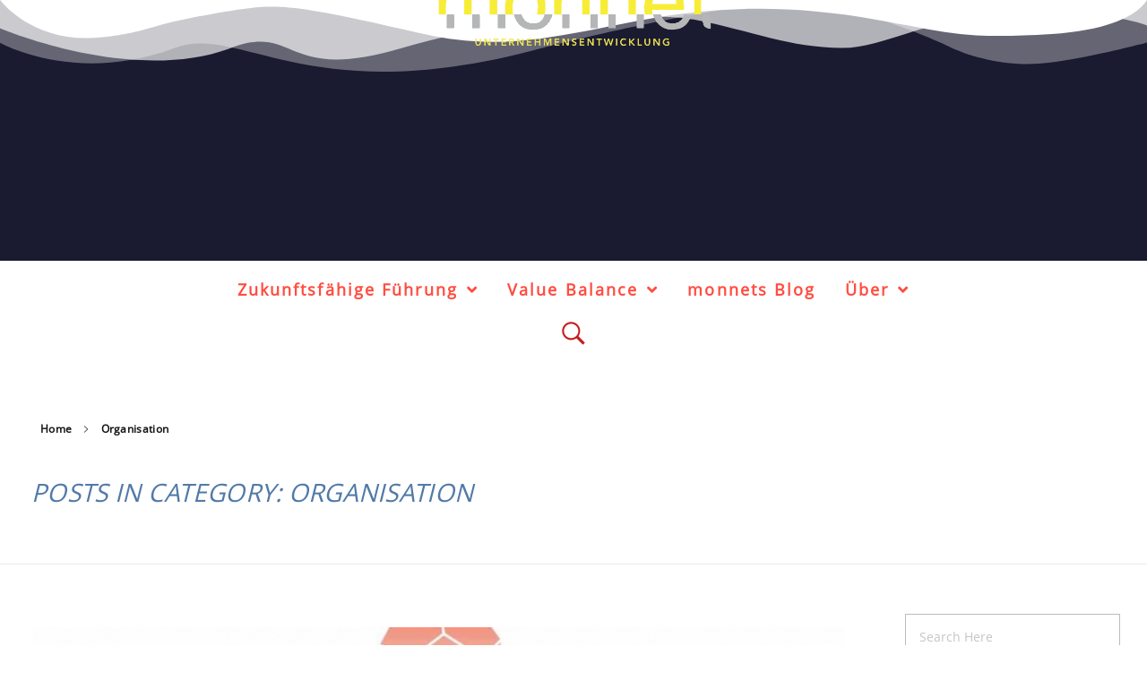

--- FILE ---
content_type: text/html; charset=UTF-8
request_url: https://monnet.biz/category/organisationsentwicklung/
body_size: 34109
content:
<!DOCTYPE html>
<!--[if IE 9 ]>   <html class="no-js oldie ie9 ie" lang="de" prefix="og: https://ogp.me/ns#" > <![endif]-->
<!--[if (gt IE 9)|!(IE)]><!--> <html class="no-js" lang="de" prefix="og: https://ogp.me/ns#" > <!--<![endif]-->
<head>
        <meta charset="UTF-8" >
        <meta http-equiv="X-UA-Compatible" content="IE=edge">
        <!-- devices setting -->
        <meta name="viewport"   content="initial-scale=1,user-scalable=no,width=device-width">

<!-- outputs by wp_head -->

<!-- Suchmaschinen-Optimierung durch Rank Math PRO - https://rankmath.com/ -->
<title>Organisation | monnet - Zukunftsfähige Führung</title>
<meta name="robots" content="follow, index, max-snippet:-1, max-video-preview:-1, max-image-preview:large"/>
<link rel="canonical" href="https://monnet.biz/category/organisationsentwicklung/" />
<meta property="og:locale" content="de_DE" />
<meta property="og:type" content="article" />
<meta property="og:title" content="Organisation | monnet - Zukunftsfähige Führung" />
<meta property="og:url" content="https://monnet.biz/category/organisationsentwicklung/" />
<meta property="og:site_name" content="monnet - Individuum + Unternehmensentwicklung" />
<meta property="og:image" content="https://monnet.biz/wp-content/uploads/2025/07/IMG_3998-1.webp" />
<meta property="og:image:secure_url" content="https://monnet.biz/wp-content/uploads/2025/07/IMG_3998-1.webp" />
<meta property="og:image:width" content="214" />
<meta property="og:image:height" content="320" />
<meta property="og:image:alt" content="Rainer Monnet" />
<meta property="og:image:type" content="image/jpeg" />
<meta name="twitter:card" content="summary_large_image" />
<meta name="twitter:title" content="Organisation | monnet - Zukunftsfähige Führung" />
<meta name="twitter:image" content="https://monnet.biz/wp-content/uploads/2025/07/IMG_3998-1.webp" />
<meta name="twitter:label1" content="Beiträge" />
<meta name="twitter:data1" content="1" />
<script type="application/ld+json" class="rank-math-schema-pro">{"@context":"https://schema.org","@graph":[{"@type":"Place","@id":"https://monnet.biz/#place","address":{"@type":"PostalAddress","streetAddress":"Bayernstr. 18","addressRegion":"BW","postalCode":"79100","addressCountry":"Germany"}},{"@type":"Corporation","@id":"https://monnet.biz/#organization","name":"Rainer Monnet","url":"https://monnet.biz","email":"rainer@monnet.biz","address":{"@type":"PostalAddress","streetAddress":"Bayernstr. 18","addressRegion":"BW","postalCode":"79100","addressCountry":"Germany"},"logo":{"@type":"ImageObject","@id":"https://monnet.biz/#logo","url":"https://monnet.biz/wp-content/uploads/2023/01/logo-monnet-UE-2023-gr.png","contentUrl":"https://monnet.biz/wp-content/uploads/2023/01/logo-monnet-UE-2023-gr.png","caption":"monnet - Individuum + Unternehmensentwicklung","inLanguage":"de","width":"313","height":"100"},"location":{"@id":"https://monnet.biz/#place"}},{"@type":"WebSite","@id":"https://monnet.biz/#website","url":"https://monnet.biz","name":"monnet - Individuum + Unternehmensentwicklung","publisher":{"@id":"https://monnet.biz/#organization"},"inLanguage":"de"},{"@type":"BreadcrumbList","@id":"https://monnet.biz/category/organisationsentwicklung/#breadcrumb","itemListElement":[{"@type":"ListItem","position":"1","item":{"@id":"https://monnet.biz","name":"Startseite"}},{"@type":"ListItem","position":"2","item":{"@id":"https://monnet.biz/category/organisationsentwicklung/","name":"Organisation"}}]},{"@type":"CollectionPage","@id":"https://monnet.biz/category/organisationsentwicklung/#webpage","url":"https://monnet.biz/category/organisationsentwicklung/","name":"Organisation | monnet - Zukunftsf\u00e4hige F\u00fchrung","isPartOf":{"@id":"https://monnet.biz/#website"},"inLanguage":"de","breadcrumb":{"@id":"https://monnet.biz/category/organisationsentwicklung/#breadcrumb"}}]}</script>
<!-- /Rank Math WordPress SEO Plugin -->

<link rel='dns-prefetch' href='//www.googletagmanager.com' />
<link rel='dns-prefetch' href='//fonts.googleapis.com' />
<link rel="alternate" type="application/rss+xml" title="monnet - Zukunftsfähige Führung &raquo; Feed" href="https://monnet.biz/feed/" />
<link rel="alternate" type="application/rss+xml" title="monnet - Zukunftsfähige Führung &raquo; Kommentar-Feed" href="https://monnet.biz/comments/feed/" />
<link rel="alternate" type="application/rss+xml" title="monnet - Zukunftsfähige Führung &raquo; Organisation Kategorie-Feed" href="https://monnet.biz/category/organisationsentwicklung/feed/" />
<style id='wp-img-auto-sizes-contain-inline-css'>
img:is([sizes=auto i],[sizes^="auto," i]){contain-intrinsic-size:3000px 1500px}
/*# sourceURL=wp-img-auto-sizes-contain-inline-css */
</style>
<style id='wp-emoji-styles-inline-css'>

	img.wp-smiley, img.emoji {
		display: inline !important;
		border: none !important;
		box-shadow: none !important;
		height: 1em !important;
		width: 1em !important;
		margin: 0 0.07em !important;
		vertical-align: -0.1em !important;
		background: none !important;
		padding: 0 !important;
	}
/*# sourceURL=wp-emoji-styles-inline-css */
</style>
<link rel='stylesheet' id='wp-block-library-css' href='https://monnet.biz/wp-includes/css/dist/block-library/style.min.css?ver=6.9' media='all' />
<style id='classic-theme-styles-inline-css'>
/*! This file is auto-generated */
.wp-block-button__link{color:#fff;background-color:#32373c;border-radius:9999px;box-shadow:none;text-decoration:none;padding:calc(.667em + 2px) calc(1.333em + 2px);font-size:1.125em}.wp-block-file__button{background:#32373c;color:#fff;text-decoration:none}
/*# sourceURL=/wp-includes/css/classic-themes.min.css */
</style>
<style id='global-styles-inline-css'>
:root{--wp--preset--aspect-ratio--square: 1;--wp--preset--aspect-ratio--4-3: 4/3;--wp--preset--aspect-ratio--3-4: 3/4;--wp--preset--aspect-ratio--3-2: 3/2;--wp--preset--aspect-ratio--2-3: 2/3;--wp--preset--aspect-ratio--16-9: 16/9;--wp--preset--aspect-ratio--9-16: 9/16;--wp--preset--color--black: #000000;--wp--preset--color--cyan-bluish-gray: #abb8c3;--wp--preset--color--white: #ffffff;--wp--preset--color--pale-pink: #f78da7;--wp--preset--color--vivid-red: #cf2e2e;--wp--preset--color--luminous-vivid-orange: #ff6900;--wp--preset--color--luminous-vivid-amber: #fcb900;--wp--preset--color--light-green-cyan: #7bdcb5;--wp--preset--color--vivid-green-cyan: #00d084;--wp--preset--color--pale-cyan-blue: #8ed1fc;--wp--preset--color--vivid-cyan-blue: #0693e3;--wp--preset--color--vivid-purple: #9b51e0;--wp--preset--gradient--vivid-cyan-blue-to-vivid-purple: linear-gradient(135deg,rgb(6,147,227) 0%,rgb(155,81,224) 100%);--wp--preset--gradient--light-green-cyan-to-vivid-green-cyan: linear-gradient(135deg,rgb(122,220,180) 0%,rgb(0,208,130) 100%);--wp--preset--gradient--luminous-vivid-amber-to-luminous-vivid-orange: linear-gradient(135deg,rgb(252,185,0) 0%,rgb(255,105,0) 100%);--wp--preset--gradient--luminous-vivid-orange-to-vivid-red: linear-gradient(135deg,rgb(255,105,0) 0%,rgb(207,46,46) 100%);--wp--preset--gradient--very-light-gray-to-cyan-bluish-gray: linear-gradient(135deg,rgb(238,238,238) 0%,rgb(169,184,195) 100%);--wp--preset--gradient--cool-to-warm-spectrum: linear-gradient(135deg,rgb(74,234,220) 0%,rgb(151,120,209) 20%,rgb(207,42,186) 40%,rgb(238,44,130) 60%,rgb(251,105,98) 80%,rgb(254,248,76) 100%);--wp--preset--gradient--blush-light-purple: linear-gradient(135deg,rgb(255,206,236) 0%,rgb(152,150,240) 100%);--wp--preset--gradient--blush-bordeaux: linear-gradient(135deg,rgb(254,205,165) 0%,rgb(254,45,45) 50%,rgb(107,0,62) 100%);--wp--preset--gradient--luminous-dusk: linear-gradient(135deg,rgb(255,203,112) 0%,rgb(199,81,192) 50%,rgb(65,88,208) 100%);--wp--preset--gradient--pale-ocean: linear-gradient(135deg,rgb(255,245,203) 0%,rgb(182,227,212) 50%,rgb(51,167,181) 100%);--wp--preset--gradient--electric-grass: linear-gradient(135deg,rgb(202,248,128) 0%,rgb(113,206,126) 100%);--wp--preset--gradient--midnight: linear-gradient(135deg,rgb(2,3,129) 0%,rgb(40,116,252) 100%);--wp--preset--font-size--small: 13px;--wp--preset--font-size--medium: 20px;--wp--preset--font-size--large: 36px;--wp--preset--font-size--x-large: 42px;--wp--preset--spacing--20: 0.44rem;--wp--preset--spacing--30: 0.67rem;--wp--preset--spacing--40: 1rem;--wp--preset--spacing--50: 1.5rem;--wp--preset--spacing--60: 2.25rem;--wp--preset--spacing--70: 3.38rem;--wp--preset--spacing--80: 5.06rem;--wp--preset--shadow--natural: 6px 6px 9px rgba(0, 0, 0, 0.2);--wp--preset--shadow--deep: 12px 12px 50px rgba(0, 0, 0, 0.4);--wp--preset--shadow--sharp: 6px 6px 0px rgba(0, 0, 0, 0.2);--wp--preset--shadow--outlined: 6px 6px 0px -3px rgb(255, 255, 255), 6px 6px rgb(0, 0, 0);--wp--preset--shadow--crisp: 6px 6px 0px rgb(0, 0, 0);}:where(.is-layout-flex){gap: 0.5em;}:where(.is-layout-grid){gap: 0.5em;}body .is-layout-flex{display: flex;}.is-layout-flex{flex-wrap: wrap;align-items: center;}.is-layout-flex > :is(*, div){margin: 0;}body .is-layout-grid{display: grid;}.is-layout-grid > :is(*, div){margin: 0;}:where(.wp-block-columns.is-layout-flex){gap: 2em;}:where(.wp-block-columns.is-layout-grid){gap: 2em;}:where(.wp-block-post-template.is-layout-flex){gap: 1.25em;}:where(.wp-block-post-template.is-layout-grid){gap: 1.25em;}.has-black-color{color: var(--wp--preset--color--black) !important;}.has-cyan-bluish-gray-color{color: var(--wp--preset--color--cyan-bluish-gray) !important;}.has-white-color{color: var(--wp--preset--color--white) !important;}.has-pale-pink-color{color: var(--wp--preset--color--pale-pink) !important;}.has-vivid-red-color{color: var(--wp--preset--color--vivid-red) !important;}.has-luminous-vivid-orange-color{color: var(--wp--preset--color--luminous-vivid-orange) !important;}.has-luminous-vivid-amber-color{color: var(--wp--preset--color--luminous-vivid-amber) !important;}.has-light-green-cyan-color{color: var(--wp--preset--color--light-green-cyan) !important;}.has-vivid-green-cyan-color{color: var(--wp--preset--color--vivid-green-cyan) !important;}.has-pale-cyan-blue-color{color: var(--wp--preset--color--pale-cyan-blue) !important;}.has-vivid-cyan-blue-color{color: var(--wp--preset--color--vivid-cyan-blue) !important;}.has-vivid-purple-color{color: var(--wp--preset--color--vivid-purple) !important;}.has-black-background-color{background-color: var(--wp--preset--color--black) !important;}.has-cyan-bluish-gray-background-color{background-color: var(--wp--preset--color--cyan-bluish-gray) !important;}.has-white-background-color{background-color: var(--wp--preset--color--white) !important;}.has-pale-pink-background-color{background-color: var(--wp--preset--color--pale-pink) !important;}.has-vivid-red-background-color{background-color: var(--wp--preset--color--vivid-red) !important;}.has-luminous-vivid-orange-background-color{background-color: var(--wp--preset--color--luminous-vivid-orange) !important;}.has-luminous-vivid-amber-background-color{background-color: var(--wp--preset--color--luminous-vivid-amber) !important;}.has-light-green-cyan-background-color{background-color: var(--wp--preset--color--light-green-cyan) !important;}.has-vivid-green-cyan-background-color{background-color: var(--wp--preset--color--vivid-green-cyan) !important;}.has-pale-cyan-blue-background-color{background-color: var(--wp--preset--color--pale-cyan-blue) !important;}.has-vivid-cyan-blue-background-color{background-color: var(--wp--preset--color--vivid-cyan-blue) !important;}.has-vivid-purple-background-color{background-color: var(--wp--preset--color--vivid-purple) !important;}.has-black-border-color{border-color: var(--wp--preset--color--black) !important;}.has-cyan-bluish-gray-border-color{border-color: var(--wp--preset--color--cyan-bluish-gray) !important;}.has-white-border-color{border-color: var(--wp--preset--color--white) !important;}.has-pale-pink-border-color{border-color: var(--wp--preset--color--pale-pink) !important;}.has-vivid-red-border-color{border-color: var(--wp--preset--color--vivid-red) !important;}.has-luminous-vivid-orange-border-color{border-color: var(--wp--preset--color--luminous-vivid-orange) !important;}.has-luminous-vivid-amber-border-color{border-color: var(--wp--preset--color--luminous-vivid-amber) !important;}.has-light-green-cyan-border-color{border-color: var(--wp--preset--color--light-green-cyan) !important;}.has-vivid-green-cyan-border-color{border-color: var(--wp--preset--color--vivid-green-cyan) !important;}.has-pale-cyan-blue-border-color{border-color: var(--wp--preset--color--pale-cyan-blue) !important;}.has-vivid-cyan-blue-border-color{border-color: var(--wp--preset--color--vivid-cyan-blue) !important;}.has-vivid-purple-border-color{border-color: var(--wp--preset--color--vivid-purple) !important;}.has-vivid-cyan-blue-to-vivid-purple-gradient-background{background: var(--wp--preset--gradient--vivid-cyan-blue-to-vivid-purple) !important;}.has-light-green-cyan-to-vivid-green-cyan-gradient-background{background: var(--wp--preset--gradient--light-green-cyan-to-vivid-green-cyan) !important;}.has-luminous-vivid-amber-to-luminous-vivid-orange-gradient-background{background: var(--wp--preset--gradient--luminous-vivid-amber-to-luminous-vivid-orange) !important;}.has-luminous-vivid-orange-to-vivid-red-gradient-background{background: var(--wp--preset--gradient--luminous-vivid-orange-to-vivid-red) !important;}.has-very-light-gray-to-cyan-bluish-gray-gradient-background{background: var(--wp--preset--gradient--very-light-gray-to-cyan-bluish-gray) !important;}.has-cool-to-warm-spectrum-gradient-background{background: var(--wp--preset--gradient--cool-to-warm-spectrum) !important;}.has-blush-light-purple-gradient-background{background: var(--wp--preset--gradient--blush-light-purple) !important;}.has-blush-bordeaux-gradient-background{background: var(--wp--preset--gradient--blush-bordeaux) !important;}.has-luminous-dusk-gradient-background{background: var(--wp--preset--gradient--luminous-dusk) !important;}.has-pale-ocean-gradient-background{background: var(--wp--preset--gradient--pale-ocean) !important;}.has-electric-grass-gradient-background{background: var(--wp--preset--gradient--electric-grass) !important;}.has-midnight-gradient-background{background: var(--wp--preset--gradient--midnight) !important;}.has-small-font-size{font-size: var(--wp--preset--font-size--small) !important;}.has-medium-font-size{font-size: var(--wp--preset--font-size--medium) !important;}.has-large-font-size{font-size: var(--wp--preset--font-size--large) !important;}.has-x-large-font-size{font-size: var(--wp--preset--font-size--x-large) !important;}
:where(.wp-block-post-template.is-layout-flex){gap: 1.25em;}:where(.wp-block-post-template.is-layout-grid){gap: 1.25em;}
:where(.wp-block-term-template.is-layout-flex){gap: 1.25em;}:where(.wp-block-term-template.is-layout-grid){gap: 1.25em;}
:where(.wp-block-columns.is-layout-flex){gap: 2em;}:where(.wp-block-columns.is-layout-grid){gap: 2em;}
:root :where(.wp-block-pullquote){font-size: 1.5em;line-height: 1.6;}
/*# sourceURL=global-styles-inline-css */
</style>
<link rel='stylesheet' id='contact-form-7-css' href='https://monnet.biz/wp-content/plugins/contact-form-7/includes/css/styles.css?ver=6.1.4' media='all' />
<link rel='stylesheet' id='uaf_client_css-css' href='https://monnet.biz/wp-content/uploads/useanyfont/uaf.css?ver=1764317297' media='all' />
<link rel='stylesheet' id='ez-toc-css' href='https://monnet.biz/wp-content/plugins/easy-table-of-contents/assets/css/screen.min.css?ver=2.0.80' media='all' />
<style id='ez-toc-inline-css'>
div#ez-toc-container .ez-toc-title {font-size: 120%;}div#ez-toc-container .ez-toc-title {font-weight: 500;}div#ez-toc-container ul li , div#ez-toc-container ul li a {font-size: 95%;}div#ez-toc-container ul li , div#ez-toc-container ul li a {font-weight: 500;}div#ez-toc-container nav ul ul li {font-size: 90%;}.ez-toc-box-title {font-weight: bold; margin-bottom: 10px; text-align: center; text-transform: uppercase; letter-spacing: 1px; color: #666; padding-bottom: 5px;position:absolute;top:-4%;left:5%;background-color: inherit;transition: top 0.3s ease;}.ez-toc-box-title.toc-closed {top:-25%;}
.ez-toc-container-direction {direction: ltr;}.ez-toc-counter ul {direction: ltr;counter-reset: item ;}.ez-toc-counter nav ul li a::before {content: counter(item, circle) '  ';margin-right: .2em; counter-increment: item;flex-grow: 0;flex-shrink: 0;float: left; }.ez-toc-widget-direction {direction: ltr;}.ez-toc-widget-container ul {direction: ltr;counter-reset: item ;}.ez-toc-widget-container nav ul li a::before {content: counter(item, circle) '  ';margin-right: .2em; counter-increment: item;flex-grow: 0;flex-shrink: 0;float: left; }
/*# sourceURL=ez-toc-inline-css */
</style>
<link rel='stylesheet' id='auxin-base-css' href='https://monnet.biz/wp-content/themes/phlox-pro/css/base.css?ver=5.17.11' media='all' />
<link rel='stylesheet' id='auxin-front-icon-css' href='https://monnet.biz/wp-content/themes/phlox-pro/css/auxin-icon.css?ver=5.17.11' media='all' />
<link rel='stylesheet' id='auxin-main-css' href='https://monnet.biz/wp-content/themes/phlox-pro/css/main.css?ver=5.17.11' media='all' />
<link rel='stylesheet' id='elementor-frontend-css' href='https://monnet.biz/wp-content/plugins/elementor/assets/css/frontend.min.css?ver=3.34.0' media='all' />
<style id='elementor-frontend-inline-css'>
.elementor-kit-139{--e-global-color-primary:rgb(255, 163, 112);--e-global-color-secondary:rgb(255, 77, 65);--e-global-color-text:rgb(25, 26, 47);--e-global-color-accent:rgb(62, 188, 255);--e-global-color-47c618a1:#29f9c2;--e-global-color-11a18939:#67798c;--e-global-color-76d68530:#2d3d55;--e-global-color-4fe9a691:#1a1a30;--e-global-color-13f5b7dc:#7a7a7a;--e-global-color-74ef9184:#ffffff;--e-global-color-de2f655:#FFFFFF;--e-global-color-476cafc:#29F9C2;--e-global-color-4e331e0:#FF4D41;--e-global-color-3addc40:#1A1A30;--e-global-typography-primary-font-family:"Roboto";--e-global-typography-primary-font-size:19px;--e-global-typography-primary-font-weight:500;--e-global-typography-primary-text-transform:none;--e-global-typography-primary-font-style:normal;--e-global-typography-secondary-font-family:"Verdana";--e-global-typography-secondary-font-weight:400;--e-global-typography-text-font-family:"Roboto";--e-global-typography-text-font-size:12px;--e-global-typography-text-font-weight:400;--e-global-typography-accent-font-family:"Roboto";--e-global-typography-accent-font-weight:500;background-color:#FFFFFF;color:var( --e-global-color-76d68530 );font-family:"Verdana", Sans-serif;font-size:16px;font-weight:400;text-transform:none;line-height:2.5em;letter-spacing:0.3px;}.elementor-kit-139 e-page-transition{background-color:#FFBC7D;}.elementor-kit-139 p{margin-block-end:7px;}.elementor-kit-139 a{color:#DA2A2A;font-family:"verdana", Sans-serif;}.elementor-kit-139 h1{color:#517AA7;font-size:28px;font-weight:500;text-transform:uppercase;line-height:41px;letter-spacing:0.3px;}.elementor-kit-139 h2{color:#FE7248;font-family:"Verdana", Sans-serif;font-size:20px;font-weight:700;text-transform:uppercase;line-height:44px;letter-spacing:1.8px;}.elementor-kit-139 h3{color:#578FCA;font-family:"Verdana", Sans-serif;font-size:16px;font-weight:600;}.elementor-kit-139 h4{font-size:13px;}.elementor-section.elementor-section-boxed > .elementor-container{max-width:1140px;}.e-con{--container-max-width:1140px;}.elementor-widget:not(:last-child){--kit-widget-spacing:20px;}.elementor-element{--widgets-spacing:20px 20px;--widgets-spacing-row:20px;--widgets-spacing-column:20px;}{}h1.entry-title{display:var(--page-title-display);}@media(max-width:1024px){.elementor-kit-139 h1{font-size:32px;}.elementor-kit-139 h3{font-size:24px;}.elementor-kit-139 h4{font-size:18px;}.elementor-section.elementor-section-boxed > .elementor-container{max-width:1024px;}.e-con{--container-max-width:1024px;}}@media(max-width:767px){.elementor-kit-139{font-size:12px;line-height:2.1em;}.elementor-kit-139 p{margin-block-end:23px;}.elementor-kit-139 a{font-size:12px;}.elementor-kit-139 h1{font-size:20px;}.elementor-kit-139 h2{font-size:18px;}.elementor-kit-139 h3{font-size:12px;}.elementor-section.elementor-section-boxed > .elementor-container{max-width:767px;}.e-con{--container-max-width:767px;}}
.elementor-132 .elementor-element.elementor-element-cdff5e0{--display:flex;--min-height:158px;--flex-direction:row;--container-widget-width:calc( ( 1 - var( --container-widget-flex-grow ) ) * 100% );--container-widget-height:100%;--container-widget-flex-grow:1;--container-widget-align-self:stretch;--flex-wrap-mobile:wrap;--justify-content:space-around;--align-items:stretch;--gap:0px 0px;--row-gap:0px;--column-gap:0px;--overlay-opacity:0.5;--margin-top:0px;--margin-bottom:0px;--margin-left:0px;--margin-right:0px;--padding-top:0px;--padding-bottom:0px;--padding-left:0px;--padding-right:0px;}.elementor-132 .elementor-element.elementor-element-cdff5e0:not(.elementor-motion-effects-element-type-background), .elementor-132 .elementor-element.elementor-element-cdff5e0 > .elementor-motion-effects-container > .elementor-motion-effects-layer{background-color:#1A1A30;}.elementor-132 .elementor-element.elementor-element-cdff5e0::before, .elementor-132 .elementor-element.elementor-element-cdff5e0 > .elementor-background-video-container::before, .elementor-132 .elementor-element.elementor-element-cdff5e0 > .e-con-inner > .elementor-background-video-container::before, .elementor-132 .elementor-element.elementor-element-cdff5e0 > .elementor-background-slideshow::before, .elementor-132 .elementor-element.elementor-element-cdff5e0 > .e-con-inner > .elementor-background-slideshow::before, .elementor-132 .elementor-element.elementor-element-cdff5e0 > .elementor-motion-effects-container > .elementor-motion-effects-layer::before{background-color:var( --e-global-color-text );--background-overlay:'';}.elementor-132 .elementor-element.elementor-element-cdff5e0 > .elementor-shape-top svg, .elementor-132 .elementor-element.elementor-element-cdff5e0 > .e-con-inner > .elementor-shape-top svg{width:calc(100% + 1.3px);height:81px;}.elementor-132 .elementor-element.elementor-element-ac32edb{--display:flex;--min-height:291px;--justify-content:center;--margin-top:0px;--margin-bottom:0px;--margin-left:0px;--margin-right:0px;}.elementor-132 .elementor-element.elementor-element-ac32edb.e-con{--flex-grow:0;--flex-shrink:0;}.elementor-132 .elementor-element.elementor-element-4bb2084{margin:-45px 0px calc(var(--kit-widget-spacing, 0px) + 0px) 0px;}.elementor-132 .elementor-element.elementor-element-b6d70c2{--display:flex;--min-height:0px;--align-items:center;--container-widget-width:calc( ( 1 - var( --container-widget-flex-grow ) ) * 100% );--margin-top:0px;--margin-bottom:0px;--margin-left:0px;--margin-right:0px;}.elementor-132 .elementor-element.elementor-element-8a741d1 .elementor-menu-toggle{margin:0 auto;}.elementor-132 .elementor-element.elementor-element-8a741d1 .elementor-nav-menu .elementor-item{font-family:"verdana", Sans-serif;font-size:18px;font-weight:600;letter-spacing:2.1px;}.elementor-132 .elementor-element.elementor-element-8a741d1 .elementor-nav-menu--main .elementor-item{color:var( --e-global-color-secondary );fill:var( --e-global-color-secondary );padding-left:14px;padding-right:14px;padding-top:12px;padding-bottom:12px;}.elementor-132 .elementor-element.elementor-element-8a741d1{--e-nav-menu-horizontal-menu-item-margin:calc( 4px / 2 );}.elementor-132 .elementor-element.elementor-element-8a741d1 .elementor-nav-menu--main:not(.elementor-nav-menu--layout-horizontal) .elementor-nav-menu > li:not(:last-child){margin-bottom:4px;}.elementor-132 .elementor-element.elementor-element-8a741d1 .elementor-nav-menu--dropdown a, .elementor-132 .elementor-element.elementor-element-8a741d1 .elementor-menu-toggle{color:var( --e-global-color-secondary );fill:var( --e-global-color-secondary );}.elementor-132 .elementor-element.elementor-element-8a741d1 .elementor-nav-menu--dropdown a:hover,
					.elementor-132 .elementor-element.elementor-element-8a741d1 .elementor-nav-menu--dropdown a:focus,
					.elementor-132 .elementor-element.elementor-element-8a741d1 .elementor-nav-menu--dropdown a.elementor-item-active,
					.elementor-132 .elementor-element.elementor-element-8a741d1 .elementor-nav-menu--dropdown a.highlighted{background-color:#EFE4E4;}.elementor-132 .elementor-element.elementor-element-8a741d1 .elementor-nav-menu--dropdown a.elementor-item-active{background-color:#E7D5D5;}.elementor-132 .elementor-element.elementor-element-8a741d1 .elementor-nav-menu--dropdown .elementor-item, .elementor-132 .elementor-element.elementor-element-8a741d1 .elementor-nav-menu--dropdown  .elementor-sub-item{font-family:var( --e-global-typography-text-font-family ), Sans-serif;font-size:var( --e-global-typography-text-font-size );font-weight:var( --e-global-typography-text-font-weight );}.elementor-132 .elementor-element.elementor-element-8a741d1 .elementor-nav-menu--dropdown{border-style:none;}.elementor-132 .elementor-element.elementor-element-8a741d1 .elementor-nav-menu--dropdown a{padding-left:36px;padding-right:36px;padding-top:1px;padding-bottom:1px;}.elementor-132 .elementor-element.elementor-element-8a741d1 .elementor-nav-menu--main > .elementor-nav-menu > li > .elementor-nav-menu--dropdown, .elementor-132 .elementor-element.elementor-element-8a741d1 .elementor-nav-menu__container.elementor-nav-menu--dropdown{margin-top:49px !important;}.elementor-132 .elementor-element.elementor-element-ac53b83 .aux-search-submit svg{color:#C51D1D;fill:#C51D1D;font-size:34px;height:34px;}.elementor-132 .elementor-element.elementor-element-ac53b83 .aux-search-submit i{color:#C51D1D;font-size:34px;height:34px;}.elementor-132 .elementor-element.elementor-element-ac53b83 .aux-search-submit{cursor:pointer;}.elementor-132 .elementor-element.elementor-element-ac53b83 .aux-search-popup .aux-search-input-form{border-width:2px;}.elementor-132 .elementor-element.elementor-element-ac53b83 .aux-search-popup .aux-submit-icon-container:before{font-size:30px;}.elementor-theme-builder-content-area{height:400px;}.elementor-location-header:before, .elementor-location-footer:before{content:"";display:table;clear:both;}@media(max-width:1024px){.elementor-132 .elementor-element.elementor-element-8a741d1 .elementor-nav-menu--dropdown .elementor-item, .elementor-132 .elementor-element.elementor-element-8a741d1 .elementor-nav-menu--dropdown  .elementor-sub-item{font-size:var( --e-global-typography-text-font-size );}}@media(max-width:767px){.elementor-132 .elementor-element.elementor-element-cdff5e0{--min-height:73px;}.elementor-132 .elementor-element.elementor-element-ac32edb{--width:70%;}.elementor-132 .elementor-element.elementor-element-b6d70c2{--min-height:0px;--margin-top:0px;--margin-bottom:0px;--margin-left:0px;--margin-right:0px;}.elementor-132 .elementor-element.elementor-element-8a741d1 .elementor-nav-menu--main .elementor-item{padding-top:12px;padding-bottom:12px;}.elementor-132 .elementor-element.elementor-element-8a741d1 .elementor-nav-menu--dropdown .elementor-item, .elementor-132 .elementor-element.elementor-element-8a741d1 .elementor-nav-menu--dropdown  .elementor-sub-item{font-size:var( --e-global-typography-text-font-size );}}@media(min-width:768px){.elementor-132 .elementor-element.elementor-element-ac32edb{--width:100%;}}
.elementor-131 .elementor-element.elementor-element-5f03720{--display:flex;--flex-direction:row;--container-widget-width:calc( ( 1 - var( --container-widget-flex-grow ) ) * 100% );--container-widget-height:100%;--container-widget-flex-grow:1;--container-widget-align-self:stretch;--flex-wrap-mobile:wrap;--align-items:stretch;--gap:0px 0px;--row-gap:0px;--column-gap:0px;--padding-top:0px;--padding-bottom:0px;--padding-left:35px;--padding-right:35px;--z-index:1;}.elementor-131 .elementor-element.elementor-element-5f03720:not(.elementor-motion-effects-element-type-background), .elementor-131 .elementor-element.elementor-element-5f03720 > .elementor-motion-effects-container > .elementor-motion-effects-layer{background-color:#073E5B;}.elementor-131 .elementor-element.elementor-element-ff01f8a{--display:flex;--border-radius:15px 15px 15px 15px;box-shadow:0px 7px 28px 0px rgba(0, 0, 0, 0.10980392156862745);}.elementor-131 .elementor-element.elementor-element-ff01f8a:not(.elementor-motion-effects-element-type-background), .elementor-131 .elementor-element.elementor-element-ff01f8a > .elementor-motion-effects-container > .elementor-motion-effects-layer{background-color:transparent;background-image:radial-gradient(at center center, #D5BCAD 18%, #EC0F00 100%);}.elementor-131 .elementor-element.elementor-element-89ed080{--display:flex;--margin-top:1px;--margin-bottom:1px;--margin-left:0px;--margin-right:0px;}.elementor-131 .elementor-element.elementor-element-89ed080.e-con{--flex-grow:0;--flex-shrink:0;}.elementor-131 .elementor-element.elementor-element-ad753cf{text-align:center;}.elementor-131 .elementor-element.elementor-element-ad753cf img{width:37%;max-width:48%;height:244px;border-radius:21px 21px 21px 21px;}.elementor-131 .elementor-element.elementor-element-fc6bc70{--display:flex;--overlay-opacity:0.5;--border-radius:19px 19px 19px 19px;}.elementor-131 .elementor-element.elementor-element-fc6bc70::before, .elementor-131 .elementor-element.elementor-element-fc6bc70 > .elementor-background-video-container::before, .elementor-131 .elementor-element.elementor-element-fc6bc70 > .e-con-inner > .elementor-background-video-container::before, .elementor-131 .elementor-element.elementor-element-fc6bc70 > .elementor-background-slideshow::before, .elementor-131 .elementor-element.elementor-element-fc6bc70 > .e-con-inner > .elementor-background-slideshow::before, .elementor-131 .elementor-element.elementor-element-fc6bc70 > .elementor-motion-effects-container > .elementor-motion-effects-layer::before{background-color:#802E2E;--background-overlay:'';}.elementor-131 .elementor-element.elementor-element-3ebb83d.elementor-element{--align-self:center;}.elementor-131 .elementor-element.elementor-element-1b43119{--spacer-size:50px;}.elementor-131 .elementor-element.elementor-element-a61c91d{--display:flex;}.elementor-131 .elementor-element.elementor-element-9bf292e{--spacer-size:50px;}.elementor-131 .elementor-element.elementor-element-eb6f9a6{--spacer-size:50px;}.elementor-131 .elementor-element.elementor-element-00025f8:not(.elementor-motion-effects-element-type-background), .elementor-131 .elementor-element.elementor-element-00025f8 > .elementor-motion-effects-container > .elementor-motion-effects-layer{background-color:#073E5B;background-position:0px 0px;background-repeat:no-repeat;background-size:cover;}.elementor-131 .elementor-element.elementor-element-00025f8{overflow:hidden;transition:background 0.3s, border 0.3s, border-radius 0.3s, box-shadow 0.3s;margin-top:-320px;margin-bottom:0px;padding:0px 35px 0px 35px;}.elementor-131 .elementor-element.elementor-element-00025f8 > .elementor-background-overlay{transition:background 0.3s, border-radius 0.3s, opacity 0.3s;}.elementor-131 .elementor-element.elementor-element-2a01834.elementor-column > .elementor-widget-wrap{justify-content:flex-end;}.elementor-131 .elementor-element.elementor-element-2a01834 > .elementor-widget-wrap > .elementor-widget:not(.elementor-widget__width-auto):not(.elementor-widget__width-initial):not(:last-child):not(.elementor-absolute){--kit-widget-spacing:34px;}.elementor-131 .elementor-element.elementor-element-2a01834 > .elementor-element-populated{margin:0px 0px 0px 0px;--e-column-margin-right:0px;--e-column-margin-left:0px;padding:0px 0px 0px 0px;}.elementor-131 .elementor-element.elementor-element-2ef891f{--display:flex;}.elementor-131 .elementor-element.elementor-element-73878cf{--spacer-size:50px;}.elementor-131 .elementor-element.elementor-element-b86bea1{--display:flex;--flex-direction:row;--container-widget-width:calc( ( 1 - var( --container-widget-flex-grow ) ) * 100% );--container-widget-height:100%;--container-widget-flex-grow:1;--container-widget-align-self:stretch;--flex-wrap-mobile:wrap;--align-items:stretch;--gap:5px 5px;--row-gap:5px;--column-gap:5px;--overlay-opacity:0.5;--margin-top:0px;--margin-bottom:0px;--margin-left:0px;--margin-right:0px;}.elementor-131 .elementor-element.elementor-element-b86bea1::before, .elementor-131 .elementor-element.elementor-element-b86bea1 > .elementor-background-video-container::before, .elementor-131 .elementor-element.elementor-element-b86bea1 > .e-con-inner > .elementor-background-video-container::before, .elementor-131 .elementor-element.elementor-element-b86bea1 > .elementor-background-slideshow::before, .elementor-131 .elementor-element.elementor-element-b86bea1 > .e-con-inner > .elementor-background-slideshow::before, .elementor-131 .elementor-element.elementor-element-b86bea1 > .elementor-motion-effects-container > .elementor-motion-effects-layer::before{background-color:#073E5B;--background-overlay:'';}.elementor-131 .elementor-element.elementor-element-49ebf48{--display:flex;--padding-top:0px;--padding-bottom:0px;--padding-left:0px;--padding-right:20px;}.elementor-131 .elementor-element.elementor-element-c315f06{margin:137px 0px calc(var(--kit-widget-spacing, 0px) + 0px) 0px;text-align:center;}.elementor-131 .elementor-element.elementor-element-c315f06.elementor-element{--flex-grow:0;--flex-shrink:0;}.elementor-131 .elementor-element.elementor-element-489d1c6{border-radius:20px 20px 20px 20px;text-align:center;}.elementor-131 .elementor-element.elementor-element-9e6355b{--display:flex;--padding-top:0px;--padding-bottom:0px;--padding-left:0px;--padding-right:18px;}.elementor-131 .elementor-element.elementor-element-3008385 .aux-modern-heading-primary{font-size:27px;font-weight:400;color:var( --e-global-color-secondary );margin:0px 0px 0px 0px;}.elementor-131 .elementor-element.elementor-element-f55fecb{width:var( --container-widget-width, 163.074% );max-width:163.074%;margin:75px 75px calc(var(--kit-widget-spacing, 0px) + 75px) 75px;--container-widget-width:163.074%;--container-widget-flex-grow:0;text-align:start;color:#F6EBEB;}.elementor-131 .elementor-element.elementor-element-f55fecb.elementor-element{--order:99999 /* order end hack */;--flex-grow:0;--flex-shrink:0;}.elementor-131 .elementor-element.elementor-element-7b034f4{--display:flex;--overlay-opacity:0.5;}.elementor-131 .elementor-element.elementor-element-7b034f4::before, .elementor-131 .elementor-element.elementor-element-7b034f4 > .elementor-background-video-container::before, .elementor-131 .elementor-element.elementor-element-7b034f4 > .e-con-inner > .elementor-background-video-container::before, .elementor-131 .elementor-element.elementor-element-7b034f4 > .elementor-background-slideshow::before, .elementor-131 .elementor-element.elementor-element-7b034f4 > .e-con-inner > .elementor-background-slideshow::before, .elementor-131 .elementor-element.elementor-element-7b034f4 > .elementor-motion-effects-container > .elementor-motion-effects-layer::before{background-color:var( --e-global-color-11a18939 );--background-overlay:'';}.elementor-131 .elementor-element.elementor-element-37ea3d9.elementor-element{--align-self:center;}.elementor-131 .elementor-element.elementor-element-37ea3d9 small{font-family:"Helvetica", Sans-serif;font-size:15px;}.elementor-131 .elementor-element.elementor-element-258be61{text-align:center;}.elementor-theme-builder-content-area{height:400px;}.elementor-location-header:before, .elementor-location-footer:before{content:"";display:table;clear:both;}@media(min-width:768px){.elementor-131 .elementor-element.elementor-element-5f03720{--content-width:1060px;}.elementor-131 .elementor-element.elementor-element-89ed080{--width:89.315%;}.elementor-131 .elementor-element.elementor-element-49ebf48{--width:45.583%;}.elementor-131 .elementor-element.elementor-element-9e6355b{--width:34.26%;}}@media(max-width:1024px) and (min-width:768px){.elementor-131 .elementor-element.elementor-element-49ebf48{--width:50%;}.elementor-131 .elementor-element.elementor-element-9e6355b{--width:50%;}}@media(max-width:1024px){.elementor-131 .elementor-element.elementor-element-00025f8:not(.elementor-motion-effects-element-type-background), .elementor-131 .elementor-element.elementor-element-00025f8 > .elementor-motion-effects-container > .elementor-motion-effects-layer{background-position:0px 0px;}.elementor-131 .elementor-element.elementor-element-00025f8{margin-top:-350px;margin-bottom:0px;}.elementor-131 .elementor-element.elementor-element-49ebf48{--margin-top:15px;--margin-bottom:15px;--margin-left:0px;--margin-right:0px;}.elementor-131 .elementor-element.elementor-element-9e6355b{--margin-top:15px;--margin-bottom:15px;--margin-left:0px;--margin-right:0px;}}@media(max-width:767px){.elementor-131 .elementor-element.elementor-element-ad753cf img{width:100%;max-width:100%;height:186px;}.elementor-131 .elementor-element.elementor-element-00025f8:not(.elementor-motion-effects-element-type-background), .elementor-131 .elementor-element.elementor-element-00025f8 > .elementor-motion-effects-container > .elementor-motion-effects-layer{background-position:0px 0px;}.elementor-131 .elementor-element.elementor-element-00025f8{margin-top:-400px;margin-bottom:0px;}.elementor-131 .elementor-element.elementor-element-73878cf{--spacer-size:89px;}.elementor-131 .elementor-element.elementor-element-b86bea1{--margin-top:0px;--margin-bottom:0px;--margin-left:0px;--margin-right:0px;}.elementor-131 .elementor-element.elementor-element-c315f06{width:var( --container-widget-width, 282px );max-width:282px;--container-widget-width:282px;--container-widget-flex-grow:0;text-align:center;}.elementor-131 .elementor-element.elementor-element-3008385 .aux-widget-inner > *{text-align:center;margin-left:auto !important;margin-right:auto !important;}.elementor-131 .elementor-element.elementor-element-3008385 .aux-modern-heading-primary{font-size:24px;}.elementor-131 .elementor-element.elementor-element-f55fecb{width:var( --container-widget-width, 273px );max-width:273px;margin:0px 0px calc(var(--kit-widget-spacing, 0px) + 0px) 0px;--container-widget-width:273px;--container-widget-flex-grow:0;text-align:center;}.elementor-131 .elementor-element.elementor-element-37ea3d9{text-align:center;}}
/*# sourceURL=elementor-frontend-inline-css */
</style>
<link rel='stylesheet' id='widget-image-css' href='https://monnet.biz/wp-content/plugins/elementor/assets/css/widget-image.min.css?ver=3.34.0' media='all' />
<link rel='stylesheet' id='e-shapes-css' href='https://monnet.biz/wp-content/plugins/elementor/assets/css/conditionals/shapes.min.css?ver=3.34.0' media='all' />
<link rel='stylesheet' id='widget-nav-menu-css' href='https://monnet.biz/wp-content/plugins/elementor-pro/assets/css/widget-nav-menu.min.css?ver=3.34.0' media='all' />
<link rel='stylesheet' id='swiper-css' href='https://monnet.biz/wp-content/plugins/elementor/assets/lib/swiper/v8/css/swiper.min.css?ver=8.4.5' media='all' />
<link rel='stylesheet' id='e-swiper-css' href='https://monnet.biz/wp-content/plugins/elementor/assets/css/conditionals/e-swiper.min.css?ver=3.34.0' media='all' />
<link rel='stylesheet' id='widget-spacer-css' href='https://monnet.biz/wp-content/plugins/elementor/assets/css/widget-spacer.min.css?ver=3.34.0' media='all' />
<link rel='stylesheet' id='elementor-icons-css' href='https://monnet.biz/wp-content/plugins/elementor/assets/lib/eicons/css/elementor-icons.min.css?ver=5.45.0' media='all' />
<link rel='stylesheet' id='auxin-elementor-widgets-css' href='https://monnet.biz/wp-content/plugins/auxin-elements/admin/assets/css/elementor-widgets.css?ver=2.17.14' media='all' />
<link rel='stylesheet' id='mediaelement-css' href='https://monnet.biz/wp-includes/js/mediaelement/mediaelementplayer-legacy.min.css?ver=4.2.17' media='all' />
<link rel='stylesheet' id='wp-mediaelement-css' href='https://monnet.biz/wp-includes/js/mediaelement/wp-mediaelement.min.css?ver=6.9' media='all' />
<link rel='stylesheet' id='font-awesome-5-all-css' href='https://monnet.biz/wp-content/plugins/elementor/assets/lib/font-awesome/css/all.min.css?ver=3.34.0' media='all' />
<link rel='stylesheet' id='font-awesome-4-shim-css' href='https://monnet.biz/wp-content/plugins/elementor/assets/lib/font-awesome/css/v4-shims.min.css?ver=3.34.0' media='all' />
<link rel='stylesheet' id='auxin-fonts-google-css' href='//fonts.googleapis.com/css?family=Open+Sans%3A300%2Cregular%2C500%2C600%2C700%2C800%2C300italic%2Citalic%2C500italic%2C600italic%2C700italic%2C800italic&#038;ver=5.9' media='all' />
<link rel='stylesheet' id='auxin-custom-css' href='https://monnet.biz/wp-content/uploads/phlox-pro/custom.css?ver=5.9' media='all' />
<link rel='stylesheet' id='auxin-go-pricing-css' href='https://monnet.biz/wp-content/themes/phlox-pro/css/go-pricing.css?ver=5.17.11' media='all' />
<link rel='stylesheet' id='auxin-portfolio-css' href='https://monnet.biz/wp-content/themes/phlox-pro/css/portfolio.css?ver=2.3.12' media='all' />
<link rel='stylesheet' id='elementor-icons-shared-0-css' href='https://monnet.biz/wp-content/plugins/elementor/assets/lib/font-awesome/css/fontawesome.min.css?ver=5.15.3' media='all' />
<link rel='stylesheet' id='elementor-icons-fa-solid-css' href='https://monnet.biz/wp-content/plugins/elementor/assets/lib/font-awesome/css/solid.min.css?ver=5.15.3' media='all' />
<script src="https://monnet.biz/wp-includes/js/jquery/jquery.min.js?ver=3.7.1" id="jquery-core-js"></script>
<script src="https://monnet.biz/wp-includes/js/jquery/jquery-migrate.min.js?ver=3.4.1" id="jquery-migrate-js"></script>
<script src="https://monnet.biz/wp-content/plugins/auxin-pro-tools/admin/assets/js/elementor/widgets.js?ver=1.9.7" id="auxin-elementor-pro-widgets-js"></script>
<script src="https://monnet.biz/wp-content/plugins/wp-optimize-premium/js/send-command-4-4-1.min.js?ver=4.4.1" id="wp-optimize-send-command-js"></script>
<script src="https://monnet.biz/wp-content/plugins/wp-optimize-premium/js/wpo-lazy-load-4-4-1.min.js?ver=4.4.1" id="wp-optimize-lazy-load-js"></script>
<script src="https://monnet.biz/wp-content/plugins/elementor/assets/lib/font-awesome/js/v4-shims.min.js?ver=3.34.0" id="font-awesome-4-shim-js"></script>
<script id="auxin-modernizr-js-extra">
var auxin = {"ajax_url":"https://monnet.biz/wp-admin/admin-ajax.php","is_rtl":"","is_reponsive":"1","is_framed":"","frame_width":"20","wpml_lang":"en","uploadbaseurl":"https://monnet.biz/wp-content/uploads","nonce":"c438604d43"};
//# sourceURL=auxin-modernizr-js-extra
</script>
<script id="auxin-modernizr-js-before">
/* < ![CDATA[ */
function auxinNS(n){for(var e=n.split("."),a=window,i="",r=e.length,t=0;r>t;t++)"window"!=e[t]&&(i=e[t],a[i]=a[i]||{},a=a[i]);return a;}
/* ]]> */
//# sourceURL=auxin-modernizr-js-before
</script>
<script src="https://monnet.biz/wp-content/themes/phlox-pro/js/solo/modernizr-custom.min.js?ver=5.17.11" id="auxin-modernizr-js"></script>

<!-- Google Tag (gtac.js) durch Site-Kit hinzugefügt -->
<!-- Von Site Kit hinzugefügtes Google-Analytics-Snippet -->
<script src="https://www.googletagmanager.com/gtag/js?id=GT-M38RMPM" id="google_gtagjs-js" async></script>
<script id="google_gtagjs-js-after">
window.dataLayer = window.dataLayer || [];function gtag(){dataLayer.push(arguments);}
gtag("set","linker",{"domains":["monnet.biz"]});
gtag("js", new Date());
gtag("set", "developer_id.dZTNiMT", true);
gtag("config", "GT-M38RMPM");
 window._googlesitekit = window._googlesitekit || {}; window._googlesitekit.throttledEvents = []; window._googlesitekit.gtagEvent = (name, data) => { var key = JSON.stringify( { name, data } ); if ( !! window._googlesitekit.throttledEvents[ key ] ) { return; } window._googlesitekit.throttledEvents[ key ] = true; setTimeout( () => { delete window._googlesitekit.throttledEvents[ key ]; }, 5 ); gtag( "event", name, { ...data, event_source: "site-kit" } ); }; 
//# sourceURL=google_gtagjs-js-after
</script>
<link rel="https://api.w.org/" href="https://monnet.biz/wp-json/" /><link rel="alternate" title="JSON" type="application/json" href="https://monnet.biz/wp-json/wp/v2/categories/46" /><link rel="EditURI" type="application/rsd+xml" title="RSD" href="https://monnet.biz/xmlrpc.php?rsd" />
<meta name="generator" content="WordPress 6.9" />
<script async src="https://www.googletagmanager.com/gtag/js?id=348250334"></script><script>window.dataLayer = window.dataLayer || [];function gtag(){dataLayer.push(arguments);}gtag('js', new Date());gtag('config', '348250334');</script>
<meta name="generator" content="Site Kit by Google 1.170.0" /><!-- Chrome, Firefox OS and Opera -->
<meta name="theme-color" content="#1bb0ce" />
<!-- Windows Phone -->
<meta name="msapplication-navbutton-color" content="#1bb0ce" />
<!-- iOS Safari -->
<meta name="apple-mobile-web-app-capable" content="yes">
<meta name="apple-mobile-web-app-status-bar-style" content="black-translucent">

<meta name="generator" content="Elementor 3.34.0; features: additional_custom_breakpoints; settings: css_print_method-internal, google_font-disabled, font_display-auto">
<style>.recentcomments a{display:inline !important;padding:0 !important;margin:0 !important;}</style>			<style>
				.e-con.e-parent:nth-of-type(n+4):not(.e-lazyloaded):not(.e-no-lazyload),
				.e-con.e-parent:nth-of-type(n+4):not(.e-lazyloaded):not(.e-no-lazyload) * {
					background-image: none !important;
				}
				@media screen and (max-height: 1024px) {
					.e-con.e-parent:nth-of-type(n+3):not(.e-lazyloaded):not(.e-no-lazyload),
					.e-con.e-parent:nth-of-type(n+3):not(.e-lazyloaded):not(.e-no-lazyload) * {
						background-image: none !important;
					}
				}
				@media screen and (max-height: 640px) {
					.e-con.e-parent:nth-of-type(n+2):not(.e-lazyloaded):not(.e-no-lazyload),
					.e-con.e-parent:nth-of-type(n+2):not(.e-lazyloaded):not(.e-no-lazyload) * {
						background-image: none !important;
					}
				}
			</style>
						<meta name="theme-color" content="#FFFFFF">
			<link rel="icon" href="https://monnet.biz/wp-content/uploads/2020/09/cropped-M-monnet-favicon-150x150.png" sizes="32x32" />
<link rel="icon" href="https://monnet.biz/wp-content/uploads/2020/09/cropped-M-monnet-favicon-300x300.png" sizes="192x192" />
<link rel="apple-touch-icon" href="https://monnet.biz/wp-content/uploads/2020/09/cropped-M-monnet-favicon-300x300.png" />
<meta name="msapplication-TileImage" content="https://monnet.biz/wp-content/uploads/2020/09/cropped-M-monnet-favicon-300x300.png" />
		<style id="wp-custom-css">
			.single-post #site-elementor-header{
	background-color:var(--e-global-color-4fe9a691);
}
.single-post #main{
	margin-top:150px;
}
.single-post .entry-info .meta-sep{
	display:none;
}
.single-post .entry-info [class^="entry-"] ~ [class^="entry-"]::before{
	width:1px;
	height:10px;
}
.single-post .entry-meta{
	width:70%;
	margin:0 auto;
	padding:30px 0 !important;
}
.single-post .comment-respond , .single-post #comments{
	width:70%;
	margin:0 auto !important;
}
.single-post .comment-respond .comment-form{
	margin-bottom:80px;
}
.single-post .comment-respond  .aux-form-cookies-consent{
	display:none;
}
.single-post .comment-respond .comment-form input:not([type="submit"]){
	background-color:#F2F2F2;
	border:none;
	border-radius:10px;
	padding:20px 40px !important;
	height:60px !important;
	width:100% !important;
}
.single-post .comment-respond .comment-form textarea{
	background-color:#F2F2F2;
	border:none;
	border-radius:15px;
	padding:20px 40px !important;
	height:160px !important;
}
.single-post .comment-respond .comment-form input[type="submit"]{
	background: transparent linear-gradient(105deg, var(--e-global-color-primary) 0%, var(--e-global-color-secondary) 100%);
	border-radius: 12px;
	box-shadow: 0px 3px 23px #0000001A;
	padding:17px 39px 17px 40px !important;
}
.single-post .comment-respond .comment-form input[type="submit"]:hover{
	background: linear-gradient(180deg, var( --e-global-color-11a18939 ) 0%, var( --e-global-color-76d68530 ) 100%);
}
.single-post .comment-respond #commentform{
	position:relative;
	margin-bottom:180px;
}
 .comment-form .form-submit{
	position:absolute;
	bottom:-120px;
	right:0;
}
.single-post .comment-respond .comment-form input[type="submit"]:hover{
	background: transparent linear-gradient(105deg, var(--e-global-color-11a18939) 0%, var(--e-global-color-76d68530) 100%);
	box-shadow: 0px 3px 23px #0000001A;
	border-radius: 12px;
}
.single-post .aux-media-frame img{
	border-radius:20px;
}
.single-post .hentry .entry-meta{
	border-top: none;
	border-bottom: 1px solid rgba(170, 170, 170, 0.4);
}
.single-post .hentry .entry-meta .aux-single-post-share , .single-post .hentry .entry-meta .wpulike{
	width: 55px;
	height: 55px;
	display:flex;
	align-items:center;
	justify-content:center;
	background: transparent linear-gradient(180deg, var(--e-global-color-primary) 0%, var(--e-global-color-secondary) 100%);
border-radius: 10px;
}
.single-post .hentry .entry-meta .aux-single-post-share:hover , .single-post .hentry .entry-meta .wpulike:hover{
	background: transparent linear-gradient(180deg, var(--e-global-color-11a18939) 0%, var(--e-global-color-76d68530) 100%);
}
.single-post .aux-comments .aux-commentlist li{
	background: transparent linear-gradient(112deg, var(--e-global-color-11a18939) 0%, var(--e-global-color-76d68530) 100%);
	border-radius: 7px;
	padding:29px 37px;
}
.single-post .aux-commentlist li .comment-author .fn{
	background-color:transparent !important;
	padding:0 !important;
}
.single-post .aux-commentlist li .comment img{
	width: 70px;
	height: 70px;
	border-radius:100%;
	border:none;
}
.single-post .aux-commentlist li .comment .comment-body{
	margin-top:20px;
}
.single-post .aux-commentlist li .comment-reply-nav{
	position:absolute;
	top:10px;
	left:160px;
}
.single-post .aux-commentlist li .comment-reply-nav a{
	color:rgba(255, 255, 255, 0.45);
	font-size:15px;
	font-weight:400;
}
.single-post .aux-commentlist li .author-indicator{
	display:none;
}
.single-post .aux-commentlist .aux-comments{
	color:var(--e-global-color-de2f655);
	margin-left:100px;
	margin-top:20px;
}
.single-post .aux-comments .wpulike{
	display:none;
}
.single-post .hentry .entry-info .meta-comment{
	display:none;
}
.single-post .aux-commentlist li{
	margin-bottom:30px
}
.single-post .aux-comments .aux-commentlist li .comment-reply-nav{
	position:absolute;
	top:10px;
	left:190px;
}
.single-post .aux-comments .aux-commentlist li .comment-reply-nav:before{
	position:absolute;
	top:13px;
	left:-25px;
	content:"";
	width:15px;
	height:1px;
	background-color:#FFFFFF73;
}
#commentform input[type="text"]::placeholder, #commentform input[type="email"]::placeholder, #commentform input[type="url"]::placeholder{
	font-style:normal
}
.aux-commentlist.skin-arrow-links .children li:first-child {
    background:unset;
}
.single-post .reply-title{
	margin-bottom:0px!important;
}
.single-post .comment-notes{
	margin-bottom:60px!important;
}
	#commentform input[type="submit"]{
margin-right:0
}

@media screen and (min-width:1025px){
.single-post  .aux-fold{
	margin-bottom:80px!important
	}}
@media screen and (max-width:1024px){
	
	.single-post .entry-meta{
		width:100%;
	}
	.single-post .comment-respond , .single-post #comments{
		width:100%;
	}
	.single-post .entry-header , .single-post .entry-header , .single-post .entry-content{
		margin-left:0 !important;
		margin-right:0 !important;
	}
	.single-post .aux-comments .aux-commentlist li .comment-reply-nav{
		left:170px;
	}
}
@media screen and (max-width:900px){
	.single-post .hentry .entry-meta .aux-single-post-share , .single-post .hentry .entry-meta .wpulike{
		width: 45px;
		height: 45px;
	}
	.single-post .entry-meta{
		width:90%;
	}
	.single-post .comment-respond , .single-post #comments{
		width:100%;
	}
	.single-post .entry-header , .single-post .entry-header , .single-post .entry-content{
		margin-left:0 !important;
		margin-right:0 !important;
	}
	.single-post .no-sidebar .aux-primary{
		padding-top:20px!Important
	}
	.single-post .aux-comments .aux-commentlist li .comment-reply-nav{
		left:140px;
		top:0;
	}
}
@media screen and (max-width:767px){
	.single-post .hentry .entry-media {
    margin-bottom: 30px;
}
	.single-post .aux-comments .aux-commentlist li{
		padding: 29px 20px !important;
	}
	.single-post .aux-commentlist li .comment .comment-body{
		margin-left:15px;
	}
	.single-post .aux-commentlist li .comment-reply-nav {
    top: 5px;
    left: 130px;
}
	.single-post .aux-commentlist .comment .comment-author{
		margin-left: 60px !important;
	}
	.single-post .aux-commentlist li .comment img {
    width: 50px;
    height: 50px;
	}
	.single-post .entry-author{
		display:none!Important;
	}
	.single-post .entry-meta {
		align-items:center!Important;
	}
	#commentform input[type="submit"]{
	width:100%;
}
	#commentform .form-submit{
	width:100%;
}
	.single-post .aux-comments .aux-commentlist li .comment-reply-nav{
	left:100px
	}
	.single-post .hentry.aux-medium-context .entry-info, .hentry.aux-medium-context .entry-header {
    margin-left: 0%!important; 
     margin-right: 0%!important; 
}
}
@media screen and (max-width:320px){
	.aux-commentlist .comment .comment-author time a{
		display:none;
	}
	.single-post .aux-comments .aux-commentlist li .comment-reply-nav{
	position:relative;
	left:0;
		margin-left:40px;
	}
}


.single-portfolio #site-elementor-header{
	background-color:var(--e-global-color-4fe9a691);
}
.single-portfolio #main{
	margin-top:150px;
}
.single-portfolio .aux-side-right {
    padding-right: 645px;
}
.single-portfolio .entry-side{
	width: 530px !important;
	margin-right: -600px !important;
}
.single-portfolio .entry-media img{
	border-radius: 15px;
	max-height:937px;
}
.single-portfolio .entry-actions .aux-single-portfolio-share .aux-icon , .single-portfolio .entry-actions .wpulike .wp_ulike_btn{
	width: 55px;
	height: 55px;
	display:flex;
	align-items:center;
	justify-content:center;
	background: transparent linear-gradient(180deg, var(--e-global-color-primary) 0%, var(--e-global-color-secondary) 100%);
border-radius: 10px;
}
.single-portfolio .entry-actions .aux-single-portfolio-share .aux-icon:hover , .single-portfolio .entry-actions .wpulike .wp_ulike_btn:hover{
	background: transparent linear-gradient(180deg, var(--e-global-color-11a18939) 0%, var(--e-global-color-76d68530) 100%);
}
.single-portfolio .entry-actions .wpulike .count-box{
	color:var(--e-global-color-3addc40);
	font-weight:500;
	font-size:17px;
}
.single-portfolio .entry-actions .aux-single-portfolio-share .aux-text{
	color:var(--e-global-color-3addc40);
	font-weight:500;
	font-size:17px;
	margin-left:5px;
}
.single-portfolio .entry-actions .aux-single-portfolio-share .aux-tooltip-socials{
	display:flex;
	align-items:center;
}
.single-portfolio .aux-single .type-portfolio .entry-meta-data dt{
	margin-bottom:6px;
}
.single-portfolio .aux-single .type-portfolio .entry-meta-data dd{
	margin-bottom:45px;
}
.single-portfolio .aux-primary .aux-next-prev-posts {
    background-color: #001134 !important;
    border-radius: 15px;
    position: absolute;
    bottom: -3px;
    width: 59.7%;
    padding: 40px 60px 10px 60px;
}
.single-portfolio .aux-primary .aux-next-prev-posts .np-nav-text {
    color: var(--e-global-color-74ef9184);
    font-size: 17px;
    font-weight: 300;
}
.single-portfolio .aux-primary .aux-next-prev-posts .np-title {
    color: var(--e-global-color-74ef9184);
    font-size: 26px;
    font-weight: 500;
}
.single-portfolio .aux-primary .aux-next-prev-posts .aux-outline {
    box-shadow: 0 0 0 1px #fff inset;
}
.single-portfolio .aux-primary .aux-next-prev-posts .aux-svg-arrow {
    background-image: none;
    top: 37%;
    left: 30%;
}
.single-portfolio .aux-primary .aux-next-prev-posts .aux-medium-left::after {
    content: "\e1ee";
    font-size: 28px;
    color: var(--e-global-color-74ef9184);
    font-family: "auxin-front";
    line-height: 1;
}
.single-portfolio .aux-primary .aux-next-prev-posts .aux-medium-right::after {
    content: "\e1ef";
    font-size: 28px;
    color: var(--e-global-color-74ef9184);
    font-family: "auxin-front";
    line-height: 1;
}
.single-portfolio .entry-side .entry-meta-data .aux-button{
	background: transparent linear-gradient(102deg, var(--e-global-color-primary) 0%, var(--e-global-color-secondary) 100%);
	box-shadow: 0px 3px 13px #008B4E26;
	border-radius: 10px;
	text-shadow:none;
	padding:20px 43px 19px 44px;
}
.single-portfolio .entry-side .entry-meta-data .aux-button .aux-overlay::after{
	background-color:transparent;
	background: transparent linear-gradient(102deg, var(--e-global-color-11a18939) 0%, var(--e-global-color-76d68530) 100%) !important;
}
.single-portfolio .aux-related-container .aux-col .entry-main{
    margin-bottom: 0;
    background: linear-gradient(180deg, var( --e-global-color-11a18939 ) 0%, var( --e-global-color-76d68530 ) 100%);
    border-radius: 12px;
    position: absolute;
    bottom: 24px;
    left: 0;
    right: 0;
    padding: 48px 45px 38px 45px;
    height: 120px;
    transition: all 250ms ease-in;
}
.single-portfolio .aux-related-container .aux-col .entry-info .entry-meta-sep , .single-portfolio .aux-related-container .aux-col .entry-info .author , .single-portfolio .aux-related-container [class^="entry-"] ~ [class^="entry-"]::before{
	display:none;
}
.single-portfolio .aux-related-container .aux-col .entry-info{
	display: inline-block;
	margin-bottom: 0;
	background-image: linear-gradient(101deg, var( --e-global-color-primary ) 0%, var( --e-global-color-secondary ) 100%);
	padding: 2px 25px;
	border-radius: 8px;
	position: absolute;
	left: 45px;
	top: -15px;
}
.single-portfolio .aux-related-container .aux-col:hover .entry-main {
    background: transparent;
    bottom: 70%;
}
.single-portfolio .aux-related-container .aux-col .entry-media a:after{
    content: "";
    width: 100%;
    height: 0;
    background-image: linear-gradient(139deg, rgba(103, 121, 140, 0.95) 0%, rgba(45, 61, 85, 0.95) 100%);
    display: inline-block;
    position: absolute;
    bottom: 0;
    left: 0;
		border-radius: 12px;
    transition:all 250ms ease-in;
}
.single-portfolio .aux-related-container .aux-col:hover .entry-media a:after{
    height: 100%;
}
.single-portfolio .aux-widget-related-posts .widget-title{
	text-align:center;
	margin-bottom:30px;
	margin-top: 100px;
}
.single-portfolio .aux-widget-related-posts .widget-title:before{
	width: 130px;
	height: 32px;
	content:"OUR WORKS";
	color:var(--e-global-color-3addc40);
	font-size:18px;
	font-weight:400;
	display:block;
	background-color:rgba(164, 164, 164, 0.4);
	border-radius: 8px;
	margin:0 auto;
}
.single-portfolio .aux-widget-related-posts .widget-title:after{
	content:"";
	width: 8px;
	height: 8px;
	background-color:var(--e-global-color-secondary);
	display:inline-block;
}
.single-portfolio .aux-widget-recent-posts .aux-match-height .aux-col{
	padding-left:20px;
	padding-right:20px;
	
}
.single-portfolio .aux-widget-recent-posts .aux-match-height .entry-media{
	box-shadow:0px 20px 55px #00000033;
	border-radius:15px;
}
.single-portfolio .aux-widget-related-posts{
	margin-bottom:200px;
}
.single-portfolio .aux-next-prev-posts .np-prev-section a:hover .aux-overlay:after,.single-portfolio .aux-next-prev-posts .np-next-section a:hover .aux-overlay:after{
	background-color:var(--e-global-color-secondary);
	
}
@media screen and (max-width:1600px){
	.single-portfolio .aux-primary .aux-next-prev-posts{
		width: 57.8%;
	}
}
@media screen and (max-width:1480px){
	.single-portfolio .aux-primary .aux-next-prev-posts{
		width: 52.9%;
	}
}
@media screen and (max-width:1380px){
	.single-portfolio .aux-primary .aux-next-prev-posts{
		width: 50.2%;
		padding: 40px 30px 10px 30px;
	}
}
@media screen and (max-width:1440px) and (min-width:1025px){
	.single-portfolio .aux-related-container .aux-col .entry-main{
		padding: 48px 28px 38px 28px;
	}
	.single-portfolio .aux-related-container .aux-col .entry-info{
		left:28px !important;
	}
	.single-portfolio .aux-widget-related-posts .hentry .entry-title a{
		font-size:24px !important;
	}
}
@media screen and (max-width:1024px) and (min-width:900px){
	.single-portfolio .aux-side-right {
    padding-right: 445px;
}
	.single-portfolio .entry-side {
    width: 400px !important;
    margin-right: -440px !important;
}
	.single-portfolio .aux-primary .aux-next-prev-posts{
		width: 53.2%;
		padding: 30px 15px 20px 15px;
	}
	.single-portfolio .aux-primary .aux-next-prev-posts .np-title{
		font-size:17px !important;
	}
	.single-portfolio .aux-primary .aux-next-prev-posts .np-nav-text{
		font-size:15px !important;
	}
	.single-portfolio .aux-widget-related-posts .widget-title{
		font-size:40px !important;
	}
	.single-portfolio .aux-widget-related-posts{
	margin-bottom:100px;
}
}
@media screen and (max-width:900px){
	.single-portfolio .aux-primary .aux-next-prev-posts{
		width: 100%;
		padding: 40px 30px 10px 30px;
		position:relative;
		bottom:0;
		margin:0;
	}
	.single-portfolio .aux-related-container .aux-col .entry-main{
		padding: 40px 23px 38px 23px;
		height: 100px;
	}
	.single-portfolio .aux-widget-related-posts .hentry .entry-title a{
		font-size:22px !important;
	}
	.single-portfolio .entry-side{
		width:700px !important;
		padding:0 !important;
	}
	.single-portfolio.single-portfolio .aux-side-right .entry-main{
		padding:0 !important;
	}
	.single-portfolio .aux-related-container .aux-col .entry-info{
		left:25px !important;
	}
	.single-portfolio .aux-related-container .aux-col:hover .entry-main {
    bottom: 65% !important;
}
	.single-portfolio .aux-content-top-margin .aux-primary{
		padding-top:0
	}	
	.single-portfolio .aux-widget-related-posts{
	margin-bottom:100px;
}
}
@media screen and (max-width:767px){
	.single-portfolio .entry-side {
    width: 100%!important;
   }
	.single-portfolio .aux-widget-related-posts .widget-title {
    font-size: 30px;
	}
	.single-portfolio .aux-primary .aux-next-prev-posts .np-nav-text {
    font-size: 14px !important;
		padding-top:0;
	}
	.single-portfolio .aux-primary .aux-next-prev-posts {
    padding: 30px 20px 25px 20px !important;
	}
	.single-portfolio .entry-side{
		margin-bottom:30px!important;
	}
	.single-portfolio .entry-side .entry-meta-data .aux-button{
		width:100%;
		text-align:center;
	}
}
	@media screen and (max-width:320px){
	
	.single-portfolio .aux-primary .aux-next-prev-posts .np-nav-text {
  padding-top:50px;
		font-size:11px!important;
	}
		.single-portfolio .wpulike.aux-wpulike-portfolio{
			margin-bottom:20px;
		}
	
}
.single-portfolio .wpulike.aux-wpulike .wp_ulike_general_class .count-box,.single-portfolio .entry-actions .aux-single-portfolio-share .aux-text{
	margin-left:12px
}
@media screen and (max-width:1024px) and (min-width:900px){
	.type-portfolio.aux-side-right .entry-meta-data {
    padding-top: 20px;
}
	.single-portfolio .aux-single .type-portfolio .entry-meta-data dd {
    margin-bottom: 10px;
}
	.single-portfolio	.type-portfolio .entry-actions{
		padding:15px 0px;
	}
}		</style>
		<!-- end wp_head -->
</head>


<body class="archive category category-organisationsentwicklung category-46 wp-custom-logo wp-theme-phlox-pro auxin-pro elementor-default elementor-kit-139 phlox-pro aux-dom-unready aux-full-width aux-resp aux-s-fhd aux-top-sticky  aux-page-animation-off _auxels"  data-framed="">


<div id="inner-body">

		<header data-elementor-type="header" data-elementor-id="132" class="elementor elementor-132 elementor-location-header" data-elementor-post-type="elementor_library">
			<div class="aux-parallax-section elementor-element elementor-element-cdff5e0 e-con-full e-flex e-con e-parent" data-id="cdff5e0" data-element_type="container" data-settings="{&quot;background_background&quot;:&quot;classic&quot;,&quot;animation&quot;:&quot;none&quot;,&quot;shape_divider_top&quot;:&quot;mountains&quot;}">
				<div class="elementor-shape elementor-shape-top" aria-hidden="true" data-negative="false">
			<svg xmlns="http://www.w3.org/2000/svg" viewBox="0 0 1000 100" preserveAspectRatio="none">
	<path class="elementor-shape-fill" opacity="0.33" d="M473,67.3c-203.9,88.3-263.1-34-320.3,0C66,119.1,0,59.7,0,59.7V0h1000v59.7 c0,0-62.1,26.1-94.9,29.3c-32.8,3.3-62.8-12.3-75.8-22.1C806,49.6,745.3,8.7,694.9,4.7S492.4,59,473,67.3z"/>
	<path class="elementor-shape-fill" opacity="0.66" d="M734,67.3c-45.5,0-77.2-23.2-129.1-39.1c-28.6-8.7-150.3-10.1-254,39.1 s-91.7-34.4-149.2,0C115.7,118.3,0,39.8,0,39.8V0h1000v36.5c0,0-28.2-18.5-92.1-18.5C810.2,18.1,775.7,67.3,734,67.3z"/>
	<path class="elementor-shape-fill" d="M766.1,28.9c-200-57.5-266,65.5-395.1,19.5C242,1.8,242,5.4,184.8,20.6C128,35.8,132.3,44.9,89.9,52.5C28.6,63.7,0,0,0,0 h1000c0,0-9.9,40.9-83.6,48.1S829.6,47,766.1,28.9z"/>
</svg>		</div>
		<div class="elementor-element elementor-element-ac32edb e-con-full e-flex e-con e-child" data-id="ac32edb" data-element_type="container" data-settings="{&quot;animation&quot;:&quot;none&quot;}">
				<div class="elementor-element elementor-element-4bb2084 elementor-widget elementor-widget-theme-site-logo elementor-widget-image" data-id="4bb2084" data-element_type="widget" data-widget_type="theme-site-logo.default">
											<a href="https://monnet.biz">
			<img width="313" height="100" src="https://monnet.biz/wp-content/uploads/2023/01/logo-monnet-UE-2023-gr.png" class="attachment-full size-full wp-image-242" alt="logo monnet UE 2023" />				</a>
											</div>
				</div>
				</div>
		<div class="aux-parallax-section elementor-element elementor-element-b6d70c2 e-flex e-con-boxed e-con e-parent" data-id="b6d70c2" data-element_type="container">
					<div class="e-con-inner">
				<div class="elementor-element elementor-element-8a741d1 elementor-nav-menu__text-align-center elementor-nav-menu__align-center elementor-nav-menu--dropdown-tablet elementor-nav-menu--toggle elementor-nav-menu--burger elementor-widget elementor-widget-nav-menu" data-id="8a741d1" data-element_type="widget" data-settings="{&quot;submenu_icon&quot;:{&quot;value&quot;:&quot;&lt;i class=\&quot;fas fa-angle-down\&quot; aria-hidden=\&quot;true\&quot;&gt;&lt;\/i&gt;&quot;,&quot;library&quot;:&quot;fa-solid&quot;},&quot;_animation_mobile&quot;:&quot;none&quot;,&quot;layout&quot;:&quot;horizontal&quot;,&quot;toggle&quot;:&quot;burger&quot;}" data-widget_type="nav-menu.default">
								<nav aria-label="Menü" class="elementor-nav-menu--main elementor-nav-menu__container elementor-nav-menu--layout-horizontal e--pointer-none">
				<!-- start master menu -->
<ul id="menu-1-8a741d1" class="elementor-nav-menu"><li class="menu-item menu-item-type-post_type menu-item-object-page menu-item-has-children menu-item-13250"><a href="https://monnet.biz/zukunftsfaehige-fuehrung/" class="elementor-item">Zukunftsfähige Führung</a>
<ul class="sub-menu elementor-nav-menu--dropdown">
	<li class="menu-item menu-item-type-post_type menu-item-object-post menu-item-13331"><a href="https://monnet.biz/sieben-saeulen-einer-werteorientierten-fuehrung-2025/" class="elementor-sub-item">Sieben Säulen werteorientierter Führung</a></li>
	<li class="menu-item menu-item-type-post_type menu-item-object-post menu-item-13447"><a href="https://monnet.biz/zukunftsfaehige-werteorientierte-fuehrung-mittelstand/" class="elementor-sub-item">Zukunftsfähige, werteorientierte Führung Mittelstand 2025</a></li>
	<li class="menu-item menu-item-type-post_type menu-item-object-post menu-item-13448"><a href="https://monnet.biz/werteorientierte-fuehrung/" class="elementor-sub-item">Werteorientierte Führung und Kundenbeziehung 2025</a></li>
	<li class="menu-item menu-item-type-post_type menu-item-object-post menu-item-13332"><a href="https://monnet.biz/purpose-driven-leadership/" class="elementor-sub-item">Purpose-Driven Leadership</a></li>
</ul>
</li>
<li class="menu-item menu-item-type-post_type menu-item-object-page menu-item-has-children menu-item-12665"><a href="https://monnet.biz/wertebilanz-blog-2025/" class="elementor-item">Value Balance</a>
<ul class="sub-menu elementor-nav-menu--dropdown">
	<li class="menu-item menu-item-type-post_type menu-item-object-page menu-item-11665"><a href="https://monnet.biz/werte-nachhaltig-bilanzieren/" class="elementor-sub-item">Value Balance</a></li>
	<li class="menu-item menu-item-type-post_type menu-item-object-page menu-item-12539"><a href="https://monnet.biz/wertebilanz-das-buch-2025/" class="elementor-sub-item">Wertebilanz – das Buch</a></li>
	<li class="menu-item menu-item-type-post_type menu-item-object-page menu-item-12785"><a href="https://monnet.biz/referenzen-wertebilanz/" class="elementor-sub-item">Referenzen Value Balance</a></li>
	<li class="menu-item menu-item-type-post_type menu-item-object-page menu-item-7245"><a href="https://monnet.biz/wertebilanz-nachhaltige-bilanzierung/" class="elementor-sub-item">Bilanzierung für zukunftsfähige Unternehmen</a></li>
	<li class="menu-item menu-item-type-post_type menu-item-object-page menu-item-12451"><a href="https://monnet.biz/werte-und-ihre-ordnung-im-detail-2025/" class="elementor-sub-item">Werte und ihre Ordnung</a></li>
	<li class="menu-item menu-item-type-post_type menu-item-object-page menu-item-7246"><a href="https://monnet.biz/change-mit-unternehmenswerten/" class="elementor-sub-item">Change mit Unternehmenswerten</a></li>
	<li class="menu-item menu-item-type-post_type menu-item-object-page menu-item-11671"><a href="https://monnet.biz/wirkungsbuchhaltung/" class="elementor-sub-item">Wirkungsbuchhaltung – effektive Bilanzierung</a></li>
	<li class="menu-item menu-item-type-post_type menu-item-object-page menu-item-12006"><a href="https://monnet.biz/wertesensorium/" class="elementor-sub-item">Wertesensorium</a></li>
	<li class="menu-item menu-item-type-post_type menu-item-object-page menu-item-11673"><a href="https://monnet.biz/wie-werte-wachsen/" class="elementor-sub-item">Wie Werte Wachsen</a></li>
	<li class="menu-item menu-item-type-post_type menu-item-object-page menu-item-11711"><a href="https://monnet.biz/balancing-values/" class="elementor-sub-item">Balancing Values</a></li>
</ul>
</li>
<li class="menu-item menu-item-type-post_type menu-item-object-page menu-item-12832"><a href="https://monnet.biz/monnets-blog/" class="elementor-item">monnets Blog</a></li>
<li class="a1i0s0 menu-item menu-item-type-post_type menu-item-object-page menu-item-has-children menu-item-147"><a href="https://monnet.biz/ueber-2023/" class="elementor-item">Über</a>
<ul class="sub-menu elementor-nav-menu--dropdown">
	<li class="menu-item menu-item-type-post_type menu-item-object-page menu-item-6381"><a href="https://monnet.biz/buecher-artikel-und-rezensionen-veroeffentlicht/" class="elementor-sub-item">Autor</a></li>
	<li class="menu-item menu-item-type-post_type menu-item-object-page menu-item-6162"><a href="https://monnet.biz/referenzen-fuer-monnet-unternehmensentwicklung/" class="elementor-sub-item">Referenzen</a></li>
	<li class="menu-item menu-item-type-post_type menu-item-object-page menu-item-2437"><a href="https://monnet.biz/speaker/" class="elementor-sub-item">Speaker</a></li>
	<li class="menu-item menu-item-type-post_type menu-item-object-page menu-item-12664"><a href="https://monnet.biz/bienen-und-unternehmenswerte/" class="elementor-sub-item">Bienen + Unternehmenswerte</a></li>
	<li class="a1i0s0 menu-item menu-item-type-post_type menu-item-object-page menu-item-151"><a href="https://monnet.biz/kontact/" class="elementor-sub-item">Kontakt</a></li>
</ul>
</li>
</ul>
<!-- end master menu -->
			</nav>
					<div class="elementor-menu-toggle" role="button" tabindex="0" aria-label="Menü Umschalter" aria-expanded="false">
			<i aria-hidden="true" role="presentation" class="elementor-menu-toggle__icon--open eicon-menu-bar"></i><i aria-hidden="true" role="presentation" class="elementor-menu-toggle__icon--close eicon-close"></i>		</div>
					<nav class="elementor-nav-menu--dropdown elementor-nav-menu__container" aria-hidden="true">
				<!-- start master menu -->
<ul id="menu-2-8a741d1" class="elementor-nav-menu"><li class="menu-item menu-item-type-post_type menu-item-object-page menu-item-has-children menu-item-13250"><a href="https://monnet.biz/zukunftsfaehige-fuehrung/" class="elementor-item" tabindex="-1">Zukunftsfähige Führung</a>
<ul class="sub-menu elementor-nav-menu--dropdown">
	<li class="menu-item menu-item-type-post_type menu-item-object-post menu-item-13331"><a href="https://monnet.biz/sieben-saeulen-einer-werteorientierten-fuehrung-2025/" class="elementor-sub-item" tabindex="-1">Sieben Säulen werteorientierter Führung</a></li>
	<li class="menu-item menu-item-type-post_type menu-item-object-post menu-item-13447"><a href="https://monnet.biz/zukunftsfaehige-werteorientierte-fuehrung-mittelstand/" class="elementor-sub-item" tabindex="-1">Zukunftsfähige, werteorientierte Führung Mittelstand 2025</a></li>
	<li class="menu-item menu-item-type-post_type menu-item-object-post menu-item-13448"><a href="https://monnet.biz/werteorientierte-fuehrung/" class="elementor-sub-item" tabindex="-1">Werteorientierte Führung und Kundenbeziehung 2025</a></li>
	<li class="menu-item menu-item-type-post_type menu-item-object-post menu-item-13332"><a href="https://monnet.biz/purpose-driven-leadership/" class="elementor-sub-item" tabindex="-1">Purpose-Driven Leadership</a></li>
</ul>
</li>
<li class="menu-item menu-item-type-post_type menu-item-object-page menu-item-has-children menu-item-12665"><a href="https://monnet.biz/wertebilanz-blog-2025/" class="elementor-item" tabindex="-1">Value Balance</a>
<ul class="sub-menu elementor-nav-menu--dropdown">
	<li class="menu-item menu-item-type-post_type menu-item-object-page menu-item-11665"><a href="https://monnet.biz/werte-nachhaltig-bilanzieren/" class="elementor-sub-item" tabindex="-1">Value Balance</a></li>
	<li class="menu-item menu-item-type-post_type menu-item-object-page menu-item-12539"><a href="https://monnet.biz/wertebilanz-das-buch-2025/" class="elementor-sub-item" tabindex="-1">Wertebilanz – das Buch</a></li>
	<li class="menu-item menu-item-type-post_type menu-item-object-page menu-item-12785"><a href="https://monnet.biz/referenzen-wertebilanz/" class="elementor-sub-item" tabindex="-1">Referenzen Value Balance</a></li>
	<li class="menu-item menu-item-type-post_type menu-item-object-page menu-item-7245"><a href="https://monnet.biz/wertebilanz-nachhaltige-bilanzierung/" class="elementor-sub-item" tabindex="-1">Bilanzierung für zukunftsfähige Unternehmen</a></li>
	<li class="menu-item menu-item-type-post_type menu-item-object-page menu-item-12451"><a href="https://monnet.biz/werte-und-ihre-ordnung-im-detail-2025/" class="elementor-sub-item" tabindex="-1">Werte und ihre Ordnung</a></li>
	<li class="menu-item menu-item-type-post_type menu-item-object-page menu-item-7246"><a href="https://monnet.biz/change-mit-unternehmenswerten/" class="elementor-sub-item" tabindex="-1">Change mit Unternehmenswerten</a></li>
	<li class="menu-item menu-item-type-post_type menu-item-object-page menu-item-11671"><a href="https://monnet.biz/wirkungsbuchhaltung/" class="elementor-sub-item" tabindex="-1">Wirkungsbuchhaltung – effektive Bilanzierung</a></li>
	<li class="menu-item menu-item-type-post_type menu-item-object-page menu-item-12006"><a href="https://monnet.biz/wertesensorium/" class="elementor-sub-item" tabindex="-1">Wertesensorium</a></li>
	<li class="menu-item menu-item-type-post_type menu-item-object-page menu-item-11673"><a href="https://monnet.biz/wie-werte-wachsen/" class="elementor-sub-item" tabindex="-1">Wie Werte Wachsen</a></li>
	<li class="menu-item menu-item-type-post_type menu-item-object-page menu-item-11711"><a href="https://monnet.biz/balancing-values/" class="elementor-sub-item" tabindex="-1">Balancing Values</a></li>
</ul>
</li>
<li class="menu-item menu-item-type-post_type menu-item-object-page menu-item-12832"><a href="https://monnet.biz/monnets-blog/" class="elementor-item" tabindex="-1">monnets Blog</a></li>
<li class="a1i0s0 menu-item menu-item-type-post_type menu-item-object-page menu-item-has-children menu-item-147"><a href="https://monnet.biz/ueber-2023/" class="elementor-item" tabindex="-1">Über</a>
<ul class="sub-menu elementor-nav-menu--dropdown">
	<li class="menu-item menu-item-type-post_type menu-item-object-page menu-item-6381"><a href="https://monnet.biz/buecher-artikel-und-rezensionen-veroeffentlicht/" class="elementor-sub-item" tabindex="-1">Autor</a></li>
	<li class="menu-item menu-item-type-post_type menu-item-object-page menu-item-6162"><a href="https://monnet.biz/referenzen-fuer-monnet-unternehmensentwicklung/" class="elementor-sub-item" tabindex="-1">Referenzen</a></li>
	<li class="menu-item menu-item-type-post_type menu-item-object-page menu-item-2437"><a href="https://monnet.biz/speaker/" class="elementor-sub-item" tabindex="-1">Speaker</a></li>
	<li class="menu-item menu-item-type-post_type menu-item-object-page menu-item-12664"><a href="https://monnet.biz/bienen-und-unternehmenswerte/" class="elementor-sub-item" tabindex="-1">Bienen + Unternehmenswerte</a></li>
	<li class="a1i0s0 menu-item menu-item-type-post_type menu-item-object-page menu-item-151"><a href="https://monnet.biz/kontact/" class="elementor-sub-item" tabindex="-1">Kontakt</a></li>
</ul>
</li>
</ul>
<!-- end master menu -->
			</nav>
						</div>
				<div class="elementor-element elementor-element-ac53b83 elementor-widget elementor-widget-aux_modern_search" data-id="ac53b83" data-element_type="widget" data-widget_type="aux_modern_search.default">
					<div class="aux-modern-search">        <div class="aux-modern-search-wrapper" >
            <button class="aux-search-submit aux-search-fullscreen" data-target=".aux-search-popup-ac53b83" >
                <i aria-hidden="true" class="auxicon-search-4"></i>                <span class="aux-submit-text" ></span>
            </button>
        </div>
            <div class="aux-search-popup aux-search-popup-ac53b83">
            <div class="aux-panel-close">
                <div class="aux-close aux-cross-symbol aux-thick-medium"></div>
            </div>
            <div class="aux-search-popup-content">
                        <div class="aux-search-form">
                <form action="https://monnet.biz/" method="get" >
                <div class="aux-search-input-form">
                    <input type="text" class="aux-search-field" placeholder="" name="s" autocomplete="off" data-post-types="[&quot;post&quot;,&quot;page&quot;]" />
                    <input type="hidden" name='post_type' value="post,page">
                                                        </div>
            </form>
        </div>
                                </div>
        </div>
    </div>				</div>
					</div>
				</div>
				</header>
		        <header id="site-title" class="page-title-section">

            <div class="page-header aux-wrapper aux-boxed-container aux-top aux-dark" style="display:block; "   >

                
                <div class="aux-container" >

                    <p class="aux-breadcrumbs"><span><a href="https://monnet.biz" title="Home">Home</a></span><span class="aux-breadcrumb-sep breadcrumb-icon auxicon-chevron-right-1"></span><span>Organisation</span></p>

                                        <div class="aux-page-title-entry">
                                            <div class="aux-page-title-box">
                                                <section class="page-title-group" >
                                                                <h1 class="page-title">Posts in category: Organisation</h1>
                                                            </section>

                                                    </div>
                    </div><!-- end title entry -->
                                    </div>

                
            </div><!-- end page header -->
        </header> <!-- end page header -->
        
    <main id="main" class="aux-main aux-territory aux-template-type-default aux-archive aux-content-top-margin list-post right-sidebar aux-has-sidebar aux-sidebar-style-simple aux-user-entry" >
        <div class="aux-wrapper">
            <div class="aux-container aux-fold clearfix">

                <div id="primary" class="aux-primary" >
                    <div class="content" role="main" data-target="archive"  >

                                        <article class="post-2368 post type-post status-publish format-standard has-post-thumbnail hentry category-organisationsentwicklung tag-emotionen tag-fuehrung tag-innovation tag-kollaboration tag-kommunikation tag-komplexitaet tag-kreativitaet tag-organisationsstruktur tag-planung tag-prozessoptimierung tag-resilienz-und-organisationsentwicklung tag-unternehmenskultur tag-zusammenarbeit" >
                                                        <div class="entry-media">

                                <div class="aux-media-frame aux-media-image aux-image-mask"><a href="https://monnet.biz/organisation-und-unternehmensentwicklung-2/"><img fetchpriority="high" width="1280" height="731" src="https://monnet.biz/wp-content/uploads/2024/04/monnet-UE-Org.001-1300x731.jpeg" class="aux-attachment aux-featured-image attachment-1280x731.25 aux-attachment-id-5570 " alt="Kraftvolle Organisationen und Unternehmensentwicklung" srcset="https://monnet.biz/wp-content/uploads/2024/04/monnet-UE-Org.001-500x375.jpeg 500w,https://monnet.biz/wp-content/uploads/2024/04/monnet-UE-Org.001-1300x731.jpeg 1280w,https://monnet.biz/wp-content/uploads/2024/04/monnet-UE-Org.001-1270x714.jpeg 1270w" data-ratio="1.78" data-original-w="1280" sizes="(max-width:1025px) 80vw,1300px" /></a></div>
                            </div>
                            
                            <div class="entry-main">

                                <header class="entry-header">
                                
                                    <h3 class="entry-title">
                                        <a href="https://monnet.biz/organisation-und-unternehmensentwicklung-2/">
                                            Kraftvolle Organisationen und Unternehmensentwicklung 2025                                        </a>
                                    </h3>
                                                                    <div class="entry-format">
                                        <a href="https://monnet.biz/organisation-und-unternehmensentwicklung-2/">
                                            <div class="post-format format-"> </div>
                                        </a>
                                    </div>
                                </header>

                                                                                                <div class="entry-info">
                                                                        <div class="entry-date">
                                        <a href="https://monnet.biz/organisation-und-unternehmensentwicklung-2/">
                                            <time datetime="2024-02-20T10:50:39+01:00" title="2024-02-20T10:50:39+01:00" >20. Februar 2024</time>
                                        </a>
                                    </div>
                                                                                                            <span class="entry-meta-sep meta-sep meta-author">by</span>
                                    <span class="author vcard meta-author">
                                        <a href="https://monnet.biz/author/rainer-monnet/" rel="author" title="View all posts by Rainer Monnet" >
                                            Rainer Monnet                                        </a>
                                    </span>
                                                                                                                                                <span class="entry-tax">
                                                                                <a href="https://monnet.biz/category/organisationsentwicklung/" title="View all posts in Organisation" rel="category" >Organisation</a>                                    </span>
                                                                                                        </div>
                                                                
                                                                    <div class="entry-content">
                                        <p></p>
<p><img decoding="async" class="size-full wp-image-5570 aligncenter lazyload" src="[data-uri]" alt="Kraftvolle Organisationen und Unternehmensentwicklung" width="1280" height="960" data-src="https://monnet.biz/wp-content/uploads/2024/04/monnet-UE-Org.001.jpeg"></p>
<h1>Welche Bedeutung spielt die Organisationsentwicklung im Rahmen der Unternehmensentwicklung?</h1>
<p>&nbsp;</p>
<blockquote>
<p style="text-align: right;"><span style="font-size: 18pt;"><em>„Alles verlief nach Plan, nur der Plan war halt Mist.“</em></span></p>
</blockquote>
<div id="ez-toc-container" class="ez-toc-v2_0_80 counter-hierarchy ez-toc-counter ez-toc-light-blue ez-toc-container-direction">
<div class="ez-toc-title-container">
<p class="ez-toc-title" style="cursor:inherit">Inhalte</p>
<span class="ez-toc-title-toggle"><a href="#" class="ez-toc-pull-right ez-toc-btn ez-toc-btn-xs ez-toc-btn-default ez-toc-toggle" aria-label="Toggle Table of Content"><span class="ez-toc-js-icon-con"><span class=""><span class="eztoc-hide" style="display:none;">Toggle</span><span class="ez-toc-icon-toggle-span"><svg style="fill: #999;color:#999" xmlns="http://www.w3.org/2000/svg" class="list-377408" width="20px" height="20px" viewBox="0 0 24 24" fill="none"><path d="M6 6H4v2h2V6zm14 0H8v2h12V6zM4 11h2v2H4v-2zm16 0H8v2h12v-2zM4 16h2v2H4v-2zm16 0H8v2h12v-2z" fill="currentColor"></path></svg><svg style="fill: #999;color:#999" class="arrow-unsorted-368013" xmlns="http://www.w3.org/2000/svg" width="10px" height="10px" viewBox="0 0 24 24" version="1.2" baseProfile="tiny"><path d="M18.2 9.3l-6.2-6.3-6.2 6.3c-.2.2-.3.4-.3.7s.1.5.3.7c.2.2.4.3.7.3h11c.3 0 .5-.1.7-.3.2-.2.3-.5.3-.7s-.1-.5-.3-.7zM5.8 14.7l6.2 6.3 6.2-6.3c.2-.2.3-.5.3-.7s-.1-.5-.3-.7c-.2-.2-.4-.3-.7-.3h-11c-.3 0-.5.1-.7.3-.2.2-.3.5-.3.7s.1.5.3.7z"/></svg></span></span></span></a></span></div>
<nav><ul class='ez-toc-list ez-toc-list-level-1 ' ><li class='ez-toc-page-1 ez-toc-heading-level-1'><a class="ez-toc-link ez-toc-heading-1" href="#Welche_Bedeutung_spielt_die_Organisationsentwicklung_im_Rahmen_der_Unternehmensentwicklung" >Welche Bedeutung spielt die Organisationsentwicklung im Rahmen der Unternehmensentwicklung?</a><ul class='ez-toc-list-level-2' ><li class='ez-toc-heading-level-2'><a class="ez-toc-link ez-toc-heading-2" href="#AUF_NEUES_EINLASSEN_ALTES_LOSLASSEN" >AUF NEUES EINLASSEN, ALTES LOSLASSEN</a></li><li class='ez-toc-page-1 ez-toc-heading-level-2'><a class="ez-toc-link ez-toc-heading-3" href="#HUMANE_ANALOGIE_UND_UNTERNEHMENSKULTUR" >HUMANE ANALOGIE UND UNTERNEHMENSKULTUR</a></li><li class='ez-toc-page-1 ez-toc-heading-level-2'><a class="ez-toc-link ez-toc-heading-4" href="#FUNKTIONEN_UND_MITARBEITENDE" >FUNKTIONEN UND MITARBEITENDE</a></li><li class='ez-toc-page-1 ez-toc-heading-level-2'><a class="ez-toc-link ez-toc-heading-5" href="#ZUSAMMENARBEIT_UND_KOLLABORATION_ALS_UNTERNEHMENSKULTUR" >ZUSAMMENARBEIT UND KOLLABORATION ALS UNTERNEHMENSKULTUR</a></li><li class='ez-toc-page-1 ez-toc-heading-level-2'><a class="ez-toc-link ez-toc-heading-6" href="#LERNENDE_ORGANISATIONEN" >LERNENDE ORGANISATIONEN</a></li><li class='ez-toc-page-1 ez-toc-heading-level-2'><a class="ez-toc-link ez-toc-heading-7" href="#ORGANISATIONSSTRUKTUR" >ORGANISATIONSSTRUKTUR</a></li><li class='ez-toc-page-1 ez-toc-heading-level-2'><a class="ez-toc-link ez-toc-heading-8" href="#AGILITAeT_RESILIENZ_UND_PROAKTIVITAeT" >AGILITÄT, RESILIENZ UND PROAKTIVITÄT</a></li><li class='ez-toc-page-1 ez-toc-heading-level-2'><a class="ez-toc-link ez-toc-heading-9" href="#HUMANE_FUeHRUNG_UND_IHRE_FUeHRUNGSKRAeFTE" >HUMANE FÜHRUNG UND IHRE FÜHRUNGSKRÄFTE</a></li><li class='ez-toc-page-1 ez-toc-heading-level-2'><a class="ez-toc-link ez-toc-heading-10" href="#KOMMUNIKATION" >KOMMUNIKATION</a></li><li class='ez-toc-page-1 ez-toc-heading-level-2'><a class="ez-toc-link ez-toc-heading-11" href="#WEITERE_ZIELE_DER_ORGANISATIONSENTWICKLUNG" >WEITERE ZIELE DER ORGANISATIONSENTWICKLUNG</a></li><li class='ez-toc-page-1 ez-toc-heading-level-2'><a class="ez-toc-link ez-toc-heading-12" href="#LITERATUR" >LITERATUR</a></li><li class='ez-toc-page-1 ez-toc-heading-level-2'><a class="ez-toc-link ez-toc-heading-13" href="#RESUeMEE" >RESÜMEE</a></li></ul></li></ul></nav></div>

<p>&nbsp;</p>
<p>Darin liegt das Dilemma jeder <strong>Planung</strong>. Zeigt er sich nicht als beweglich und leicht veränderbar, wird das Ergebnis so gut sein wie der Plan. Organisationen haben die Neigung zu Erstarren oder zum Chaotisieren. Die <a href="https://de.wikipedia.org/wiki/Organisationsentwicklung" target="_blank" rel="noopener"><strong>Organisationsentwicklung</strong></a> ist ein wichtiger Prozess in der Unternehmensentwicklung. Immer wieder beobachten und analysieren, in welchen Zuständen sich die Organisation befindet, gehört zu ihren fortwährenden Aufgaben. Passende und maßgebliche <strong>Impulse</strong> geben, damit sie in den richtigen Bahnen verläuft, sich weiter entwickelt und nicht stehen bleibt.</p>
<p>Dieser Beitrag legt dar, welche Bedeutung die Organisationsentwicklung für die <a href="https://monnet.biz">Unternehmensentwicklung</a> hat und welche Methoden sinnvoll sind.</p>
<p>&nbsp;</p>
<h2>AUF NEUES EINLASSEN, ALTES LOSLASSEN</h2>
<p>In jedem Anfang wohnt ein Zauber inne und nahezu jeder Anfang beginnt dort, wo etwas endet. Um sich auf etwas Neues einzulassen, trennen Sie sich besser erst von <strong>Althergebrachtem</strong> und <strong>Überflüssigem</strong> (nicht gleichzusetzen mit Rauswurf von Mitarbeitenden). Klären Sie, was losgelassen werden kann und muss. Unsere inneren Widerstände richten sich nicht gegen die Veränderungen selbst, sondern gegen die möglichen Verluste, die wir fürchten. Hindernisse sind die Neigung der Menschen in Unternehmen, unangenehmen Fragen aus dem Weg zu gehen oder vor <strong>komplexen Problemlagen</strong> zu kapitulieren.</p>
<p>Der große Feind alles Neuen ist die menschliche Neigung zur vorschnellen <strong>Anpassung oder Verharrung</strong>. Die wenigsten wollen gerne gewohnte Regeln und Normen ändern. Dennoch findet das Neue stets Mittel und Wege und sei es durch die Ineffizienz oder Dummheit seiner Gegner.</p>
<p>Neues und neue Wege bedürfen <b>kreativer Individuen</b>. Mitarbeitende, die über den Tellerrand hinaussehen können und visionsfähig sind. <a href="https://www.monnet.pro/intuition-2023/" rel="noopener">Neues</a> wird selten aus Altem geboren, sondern entsteht aus der Fähigkeit, sich ins Ungewisse zu begeben und <a href="https://monnet.biz/kreative-kuenstlerische-prozesse-im-unternehmen/">kreative Antworten</a> auf gestellte Fragen und Aufgaben zu finden.</p>
<p>&nbsp;</p>
<h2>HUMANE ANALOGIE UND UNTERNEHMENSKULTUR</h2>
<p>In dem Wort Organisation ist der Begriff Organ enthalten. Menschliche Organe haben bestimmte Aufgaben. Jedes einzelne Organ hat seine Aufgabe und Funktion. Jedoch ist das Zusammenspiel der Organe ebenso wesentlich, sogar maßgeblich. Organe können auch in Systemen wahrgenommen werden: Das Nerven-Sinnes System mit Kopf und Sinnesorganen wie Auge oder Gehör. Das mittlere oder rhythmische System mit zentralen Organen wie Herz und Lunge. Das Stoffwechsel-Gliedmaßen System mit Verdauungsorganen und unseren Gliedmaßen.</p>
<p>Die Organe fügen sich in ein Organsystem. Jedes Organ erfüllt seine Aufgabe im Zusammenspiel mit den anderen. Gerät ein Organ oder mehrere in Dysfunktion, bleibt es nicht aus, dass andere oder gar das ganze System in Mitleidenschaft gezogen wird. Bestimmte Aufgaben können nicht von anderen Organen übernommen werden.</p>
<p>&nbsp;</p>
<h2>FUNKTIONEN UND MITARBEITENDE</h2>
<p>Mitarbeitende übernehmen <strong>Funktionen</strong> oder <strong>Rollen</strong>, im Prinzip entsprechend ihrer <strong>Aufgaben</strong> und ihren <strong>Fähigkeiten</strong>. Zu ihnen zählen auch die <a href="https://monnet.biz/individuum-und-unternehmensentwicklung/"><strong>Führungskräfte</strong></a>. Jede Rolle ist mit Erwartungen verknüpft. Eine klare Trennung von Organisation und Individuum kann sie und die Mitarbeitenden vor unsinnigen Konflikten schützen. Konflikte haben ihre Ursache oftmals nicht in charakterlichen Eigenschaften der <a href="https://monnet.biz/individuum-und-unternehmensentwicklung/">Individuen</a>. Organisationen und Führungskräfte suchen Fehler gerne bei Einzelnen und nicht in der Organisationsstruktur selbst.</p>
<p>&nbsp;</p>
<h2>ZUSAMMENARBEIT UND KOLLABORATION ALS UNTERNEHMENSKULTUR</h2>
<p>Dieser Analogie der menschlichen Organe folgend gibt es in einem Unternehmen verschiedene Organe wie Abteilungen, Teams, Unternehmensbereiche, die sehr unterschiedliche Funktionen und Aufgaben haben. Jedoch wird diese umso erfolgreicher sein, wenn die Zusammenarbeit oder Kollaboration auch als Unternehmenskultur gelebt wird. Insofern kann sie nur so gesund sein, wie es ihre Organe in ihrem Zusammenwirken sind. Diese Analogie ist hilfreich, um Ihre Unternehmensorganisation  von einer anderen Warte aus anzuschauen. <strong>Unternehmenskultur</strong> wächst und gedeiht mit einer dem Unternehmen entsprechenden <strong>Organisation und Führung</strong>.</p>
<p>&nbsp;</p>
<p><img loading="lazy" decoding="async" src="[data-uri]" alt="Organisation" width="1000" height="563" class="lazyload" data-src="https://monnet.biz/wp-content/uploads/2024/02/Steel-colcrete-worker-s.jpeg"></p>
<p>&nbsp;</p>
<p>&nbsp;</p>
<h2>LERNENDE ORGANISATIONEN</h2>
<p>Das Wissen von Organisationen steckt hauptsächlich in den Menschen, den Mitarbeitern; eine alte Weisheit. Der alleinige Blick auf die Effizienz reicht nicht aus. Die Vorstellung, organisationelles Lernen ließe sich rein instrumental betreiben, greift zu kurz. <strong>Lernunfähige Unternehmen</strong> sind dem Niedergang geweiht. Eine lernende Organisation erhöht die Anpassungsfähigkeit, sich auf verändernde Umstände einzustellen.</p>
<p>Eine Grundannahme ist, dass nicht nur Individuen, sondern auch Organisationen und ihre Glieder lernfähig sind. Wie können sie also intelligenter werden? Reflektiertes Lernen geschieht dort, wo man aus Beobachtungen Schlüsse zieht und Erwartungen und Handlungen anpasst.</p>
<p>&nbsp;</p>
<h2>ORGANISATIONSSTRUKTUR</h2>
<p>Sie gilt als <strong>dysfunktional</strong>, wenn Konflikte am falschen Ort ausgetragen werden. Dennoch werden Einzelne gerne verantwortlich gemacht. Die Mitarbeitenden sollen sich bitte anpassen und nicht die Institution. Die Aufgabe der Führungskräfte ist es jedoch, diese <strong>Strukturen</strong> zu verbessern oder neu zu erfinden.</p>
<p>Unternehmen sollten sich nicht als Familie verstehen. <a href="https://de.wikipedia.org/wiki/Niklas_Luhmann" rel="noopener">Niclas Luhmann</a> zufolge hat ein Büro Ähnlichkeit mit dem Theater. Im Theater wie im Arbeitsleben müssen Mitarbeitende zwischen formellem und informellem Verhalten und Rollen wechseln und unterscheiden lernen.</p>
<p>Die <strong>Kumpel-AG</strong> ist stabil, solange die Freundschaften oder Seilschaften es bleiben. In Familienunternehmen ist es darum so notwendig, dass sich Verwandte im Unternehmen nur in ihrer Rolle als Organisationsmitglied verhalten. Das fällt ihnen oftmals schwer.</p>
<p><strong>Funktionierende Organisationen</strong> bauen auf klaren Verhältnissen. Emotionen sind wichtig, dienen der Motivation und Begeisterung im individuellen Berufsleben.</p>
<p>&nbsp;</p>
<h2>AGILITÄT, RESILIENZ UND PROAKTIVITÄT</h2>
<p><strong>Agilität</strong> in Unternehmen bedeutet die Fähigkeit, sich beweglich und rasch an sich ändernde Bedingungen anzupassen. In einer Definition der Gartner Research Group wird Agilität als Reagieren auf Veränderungen in der Umwelt definiert. Dabei handelt es sich um ein reaktives Angehen. Sie passt sich also erst an, wenn eine Umweltveränderung bereits vonstatten gegangen ist (<a href="https://link.springer.com/chapter/10.1007/978-3-658-18897-9_4" rel="noopener">Prodoehl</a>). Dann kann es vielleicht zu spät sein. Bei neueren, aktuelleren Definitionen wird vermehrt der Begriff der <strong>Proaktivität</strong> (<a href="https://link.springer.com/book/10.1007/978-3-658-36022-1" rel="noopener">Grimm und Tokarski</a>) verwendet. Diese Proaktivität setzt voraus, dass relevante Veränderungen antizipiert werden, damit bereits vor Eintreten der Veränderung angemessen darauf agiert – und nicht erst im Nachhinein reagiert – werden kann. Hier zeigt sich auch die Verbindung von agiler Führung zum Konzept der Resilienz. Eine <strong>resiliente Organisation</strong> besitzt drei wesentliche Eigenschaften, die sie von einer <strong>nicht-resilienten Organisation</strong> unterscheidet (<a href="https://link.springer.com/article/10.1007/s40685-019-0085-7" rel="noopener">McManus</a> et al):</p>
<ul>
<li style="list-style-type: none;">
<ul>
<li>Ein größeres Bewusstsein für sich selbst, ihre wichtigsten Stakeholder und das Umfeld, in dem sie ihr Geschäft betreibt.</li>
<li>Ein größeres Wissen über ihre wichtigsten Schwachstellen und die Auswirkungen, die diese auf die Organisation haben könnten; sowohl negativ als auch positiv.</li>
<li>Die Fähigkeit, sich an veränderte Situationen mit bestehenden oder innovativen Lösungen anzupassen, um mit unvorhergesehenen Situationen umzugehen.</li>
</ul>
</li>
</ul>
<p>&nbsp;</p>
<h2>HUMANE FÜHRUNG UND IHRE FÜHRUNGSKRÄFTE</h2>
<p>Führungskräfte müssen nicht zwingend Harmonie herstellen, aber sie sollten Konflikte früh erkennen und zur Lösung führen. Spannungsverhältnisse entstehen oft als Folge der Arbeitsteilung: Unterschiedliche Aufgaben und konkurrierende Interessen. Widerstreitende Interessen produktiv zu machen, ist die hohe Kunst der Führung. Unterstützen Sie Ihre Mitarbeiter durch klare Linien und eindeutige Anweisungen Probleme begreiflich machen, beteiligen Sie Betroffene. Vermeiden schafft Probleme. Führungskräfte sollten eine Atmosphäre des offenen, sachlichen, kontinuierlichen humanen Austauschs schaffen, der alle Beteiligten, <strong>Perspektiven</strong> und <strong>Alternativen</strong> mit einschließt.</p>
<p>Die oft gelobte <strong>Fehlerkultur</strong> ist ein zweischneidiges Schwert. Fehler sind erlaubt, heißt es, aber mach besser keine, denken die Mitarbeitenden im Stillen. Hier wäre ein Grundsatz wider der Angst hilfreich. „Fehler sind willkommen, aber mache ihn nur einmal. Lerne daraus, wie Du ihn nicht wiederholst. Wer mehrfach dieselben Fehler begeht, schadet dem Unternehmen. Niemand darf mit Nachsicht rechnen, wenn er wiederholt teure <strong>Fehlentscheidungen</strong> getroffen hat.</p>
<p>&nbsp;</p>
<h2>KOMMUNIKATION</h2>
<p>Direkte Kommunikation ist gut, notwendig wie heikel, wenn das Fingerspitzengefühl des Gegenübers fehlt. Das direkte Gespräch gilt in vielen Unternehmen als Königsweg der Kommunikation. Ausnahmen von der Regel sind im professionellen Umfeld statthaft. Neben Regeln sind informelle Verhaltensweisen und <strong>Anpassungsbereitschaft</strong> nötig, damit Organisationen funktionieren. Unternehmen geben sich gerne eine Fassade. Nach außen wirkt sie als Schutz. Unscharf formulierte Firmenziele, aber eingängig kommuniziert, ersparen oftmals kritische Fragen der Kunden, Stakeholder und Mitarbeitenden.</p>
<p>&nbsp;</p>
<h2>WEITERE ZIELE DER ORGANISATIONSENTWICKLUNG</h2>
<h5>Humane Organisation schaffen</h5>
<ul>
<li style="list-style-type: none;">
<ul>
<li>Hoher Grad an Identifikation und Selbstverwirklichung der Mitarbeitenden</li>
<li>Erhöhung der Flexibilität (Agilität)</li>
<li>Veränderungsbereitschaft und Innovation</li>
<li>Verbesserung der Motivation der Mitarbeitenden</li>
<li>Etablierung von Selbstverwaltungsstrukturen und Freiheitgrade in der Teamentwicklung</li>
<li>Prozessoptimierung</li>
</ul>
</li>
</ul>
<p>&nbsp;</p>
<h2>LITERATUR</h2>
<p>(1) Die Humanisierung der Organisation, Wie man dem Menschen gerecht wird, indem man den Großteil seines Wesens ignoriert, <a href="https://www.getabstract.com/de/authors/31502" rel="noopener">Kai Matthiesen</a>, <a href="https://www.getabstract.com/de/authors/37558" rel="noopener">Judith Muster</a> und <a href="https://www.getabstract.com/de/authors/37559" rel="noopener">Peter Laudenbach</a>, Vahlen 2022</p>
<p>(2) Die lernende Organisation</p>
<p>Grundlagen, Methode, Praxis, Chris Argyris und Donald A. Schön, Schäffer-Poeschel, 2018</p>
<p>(3) Ein Leben mit Spuren, Prof. Karl-Dieter Bodack, info3 Verlag, 2018</p>
<p>(4) Institut für Dreigliederung, www.dreigliederung.de</p>
<p>(5) Resilienz durch Organisationsentwicklung, Forschung und Praxis, Jochen Schellinger, Kim Oliver Tokarski, Ingrid Kissling-Näf, Springer, 2022, https://library.oapen.org/handle/20.500.12657/57039</p>
<p>(6) Kursbuch Strategieentwicklung, Analyse – Planung – Umsetzung, Walter Simon, Springer, 2011</p>
<p>(7) Strategien für turbulente Zeiten, Michael C. Mankins und Mark Gottfredson, Harvard Business Manager, 2022</p>
<p>(8) Strategie-Workshop, In fünf Schritten zur erfolgreichen Unternehmensstrategie, Klaus Haake und Willi Seiler, Springer, 2018</p>
<p>(9) Agilität als Wettbewerbsvorteil: Der Agile Performer Index, Sebastian Olbert, Hans Gerd Prodoehl &amp; Christopher Worley Chapter, Springer, 2018</p>
<p>(10) Luhmann, N., Die Knappheit der Zeit und die Vordringlichkeit des Befristeten. S. 355–384 in: N. Luhmann, V. Tacke &amp; E. Lukas (Hrsg.), Schriften zur Organisation 1: Die Wirklichkeit der Organisation. Springer, 2018</p>
<p>&nbsp;</p>
<h2>RESÜMEE</h2>
<p>Organisationen sind komplexe Gebilde, je nach Unternehmensgröße. Sie bedürfen ständiger Anpassung und Veränderung. Sonst erstarren sie oder Chaos bricht aus. Sie suchen Fehler gerne bei Einzelnen. Klare Rollen und Funktionen sind Grundpfeiler für die Zusammenarbeit und Unternehmenskultur. Führung und Kompetenzentwicklung sind die Garanten für eine positive Weiterentwicklung. Organisationen oder Führungskräfte suchen Fehler eher bei Mitarbeitenden als in der Organisationsstruktur.</p>
<p>Die Aufgabe der Führungskräfte ist es in erster Linie Konflikte zu erkennen und die Organisationsstruktur zu verbessern. Ein lernendes Unternehmen ist wettbewerbsfähiger und interessanter für Fachkräfte. Kumpelhafte Umgangsformen können sich sehr schnell negativ auf die Organisationsstrukturen und das Klima auswirken. Fehlerkultur muss ernsthaft gelebt werden. Führung ist ein zentraler Punkt in der Entwicklung, ein eigener Bereich. Kommunikation ist ein zentraler Punkt im Change Management.</p>
<p></p>
<h4>Organisations-entwicklung</h4>
<h5>Wünschen Sie ein kostenloses White-Paper über Modelle und Methoden in der Organisationsentwicklung?</h5>
<h5>Wir kommen gerne auf Ihr Anliegen zurück.</h5>
<p><a href="https://www.linkedin.com/in/wertebilanz-rainer-monnet/" target="_blank" rel="noopener"> Linkedin</a></p><div class="clear"></div>                                    </div>
                                
                                <footer class="entry-meta">
                                    <div class="readmore">
                                        <a href="https://monnet.biz/organisation-und-unternehmensentwicklung-2/" class="aux-read-more aux-outline aux-large"><span class="aux-read-more-text">Mehr</span></a>
                                    </div>
                                </footer>

                            </div>

                        </article>

                    </div><!-- end content -->
                </div><!-- end primary -->


                
            <aside class="aux-sidebar aux-sidebar-primary">
                <div class="sidebar-inner">
                    <div class="sidebar-content">
<div class="aux-widget-area"><section id="search-2" class=" aux-open widget-container widget_search">  <form method="get" id="searchform" class="searchform" action="https://monnet.biz/">
    <input type="text" class="field" name="s" id="s" placeholder="Search Here" value="" />
    <input type="submit" class="submit" name="submit" id="searchsubmit" value="Search" />
  </form>
</section>
		<section id="recent-posts-2" class=" aux-open widget-container widget_recent_entries">
		<h3 class="widget-title">Neueste Beiträge</h3>
		<ul>
											<li>
					<a href="https://monnet.biz/kreativitaet/">Dynamische Kreativität und KI 2025</a>
									</li>
											<li>
					<a href="https://monnet.biz/innere-kompass-fuehrungskraefte-vuca-bani/">Der innere Kompass für Führungskräfte in der VUCA/BANI-Welt 2025</a>
									</li>
											<li>
					<a href="https://monnet.biz/zukunftsfaehige-werteorientierte-fuehrung-mittelstand/">Zukunftsfähige, werteorientierte Führung Mittelstand 2025</a>
									</li>
											<li>
					<a href="https://monnet.biz/werteorientierte-fuehrung/">Werteorientierte Führung und Kundenbeziehung 2025</a>
									</li>
											<li>
					<a href="https://monnet.biz/sieben-saeulen-einer-werteorientierten-fuehrung-2025/">Sieben Säulen einer werteorientierten Führung 2025</a>
									</li>
					</ul>

		</section><section id="recent-comments-2" class=" aux-open widget-container widget_recent_comments"><h3 class="widget-title">Neueste Kommentare</h3><ul id="recentcomments"></ul></section></div>                    </div><!-- end sidebar-content -->
                </div><!-- end sidebar-inner -->
            </aside><!-- end primary siderbar -->

            </div><!-- end container -->
        </div><!-- end wrapper -->
    </main><!-- end main -->

		<footer data-elementor-type="footer" data-elementor-id="131" class="elementor elementor-131 elementor-location-footer" data-elementor-post-type="elementor_library">
			<div class="aux-parallax-section elementor-element elementor-element-5f03720 e-flex e-con-boxed e-con e-parent" data-id="5f03720" data-element_type="container" data-settings="{&quot;background_background&quot;:&quot;classic&quot;}">
					<div class="e-con-inner">
		<div class="elementor-element elementor-element-ff01f8a e-flex e-con-boxed e-con e-child" data-id="ff01f8a" data-element_type="container" data-settings="{&quot;background_background&quot;:&quot;gradient&quot;}">
					<div class="e-con-inner">
		<div class="elementor-element elementor-element-89ed080 e-con-full e-flex e-con e-child" data-id="89ed080" data-element_type="container">
				<div class="elementor-element elementor-element-ad753cf elementor-widget elementor-widget-image" data-id="ad753cf" data-element_type="widget" data-widget_type="image.default">
															<img width="768" height="768" src="https://monnet.biz/wp-content/uploads/2023/01/©-Monnet-2016-32-768x768.png" class="attachment-medium_large size-medium_large wp-image-444" alt="Rainer Monnet Unternehmensentwicklung" srcset="https://monnet.biz/wp-content/uploads/2023/01/©-Monnet-2016-32-768x768.png 768w, https://monnet.biz/wp-content/uploads/2023/01/©-Monnet-2016-32-300x300.png 300w, https://monnet.biz/wp-content/uploads/2023/01/©-Monnet-2016-32-150x150.png 150w, https://monnet.biz/wp-content/uploads/2023/01/©-Monnet-2016-32-1024x1024.png 1024w, https://monnet.biz/wp-content/uploads/2023/01/©-Monnet-2016-32-1536x1536.png 1536w, https://monnet.biz/wp-content/uploads/2023/01/©-Monnet-2016-32-2048x2048.png 2048w" sizes="(max-width: 768px) 100vw, 768px" />															</div>
				</div>
		<div class="elementor-element elementor-element-fc6bc70 e-con-full e-flex e-con e-child" data-id="fc6bc70" data-element_type="container">
				<div class="elementor-element elementor-element-3ebb83d elementor-widget elementor-widget-wp-widget-mailpoet_form" data-id="3ebb83d" data-element_type="widget" data-widget_type="wp-widget-mailpoet_form.default">
				<div class="elementor-widget-container">
					  
  
  <div class="
    mailpoet_form_popup_overlay
      "></div>
  <div
    id="mailpoet_form_1"
    class="
      mailpoet_form
      mailpoet_form_widget
      mailpoet_form_position_
      mailpoet_form_animation_
    "
      >

    <style type="text/css">
     #mailpoet_form_1 .mailpoet_form {  }
#mailpoet_form_1 form { margin-bottom: 0; }
#mailpoet_form_1 p.mailpoet_form_paragraph { margin-bottom: 10px; }
#mailpoet_form_1 .mailpoet_column_with_background { padding: 10px; }
#mailpoet_form_1 .mailpoet_form_column:not(:first-child) { margin-left: 20px; }
#mailpoet_form_1 .mailpoet_paragraph { line-height: 20px; margin-bottom: 20px; }
#mailpoet_form_1 .mailpoet_segment_label, #mailpoet_form_1 .mailpoet_text_label, #mailpoet_form_1 .mailpoet_textarea_label, #mailpoet_form_1 .mailpoet_select_label, #mailpoet_form_1 .mailpoet_radio_label, #mailpoet_form_1 .mailpoet_checkbox_label, #mailpoet_form_1 .mailpoet_list_label, #mailpoet_form_1 .mailpoet_date_label { display: block; font-weight: normal; }
#mailpoet_form_1 .mailpoet_text, #mailpoet_form_1 .mailpoet_textarea, #mailpoet_form_1 .mailpoet_select, #mailpoet_form_1 .mailpoet_date_month, #mailpoet_form_1 .mailpoet_date_day, #mailpoet_form_1 .mailpoet_date_year, #mailpoet_form_1 .mailpoet_date { display: block; }
#mailpoet_form_1 .mailpoet_text, #mailpoet_form_1 .mailpoet_textarea { width: 200px; }
#mailpoet_form_1 .mailpoet_checkbox {  }
#mailpoet_form_1 .mailpoet_submit {  }
#mailpoet_form_1 .mailpoet_divider {  }
#mailpoet_form_1 .mailpoet_message {  }
#mailpoet_form_1 .mailpoet_form_loading { width: 30px; text-align: center; line-height: normal; }
#mailpoet_form_1 .mailpoet_form_loading > span { width: 5px; height: 5px; background-color: #5b5b5b; }
#mailpoet_form_1 h2.mailpoet-heading { margin: 0 0 20px 0; }
#mailpoet_form_1 h1.mailpoet-heading { margin: 0 0 10px; }#mailpoet_form_1{border-radius: 21px;text-align: center;}#mailpoet_form_1 form.mailpoet_form {padding: 30px;}#mailpoet_form_1{width: 100%;}#mailpoet_form_1 .mailpoet_message {margin: 0; padding: 0 20px;}
        #mailpoet_form_1 .mailpoet_validate_success {color: #00d084}
        #mailpoet_form_1 input.parsley-success {color: #00d084}
        #mailpoet_form_1 select.parsley-success {color: #00d084}
        #mailpoet_form_1 textarea.parsley-success {color: #00d084}
      
        #mailpoet_form_1 .mailpoet_validate_error {color: #cf2e2e}
        #mailpoet_form_1 input.parsley-error {color: #cf2e2e}
        #mailpoet_form_1 select.parsley-error {color: #cf2e2e}
        #mailpoet_form_1 textarea.textarea.parsley-error {color: #cf2e2e}
        #mailpoet_form_1 .parsley-errors-list {color: #cf2e2e}
        #mailpoet_form_1 .parsley-required {color: #cf2e2e}
        #mailpoet_form_1 .parsley-custom-error-message {color: #cf2e2e}
      #mailpoet_form_1 .mailpoet_paragraph.last {margin-bottom: 0} @media (max-width: 500px) {#mailpoet_form_1 {background-image: none;}} @media (min-width: 500px) {#mailpoet_form_1 .last .mailpoet_paragraph:last-child {margin-bottom: 0}}  @media (max-width: 500px) {#mailpoet_form_1 .mailpoet_form_column:last-child .mailpoet_paragraph:last-child {margin-bottom: 0}} 
    </style>

    <form
      target="_self"
      method="post"
      action="https://monnet.biz/wp-admin/admin-post.php?action=mailpoet_subscription_form"
      class="mailpoet_form mailpoet_form_form mailpoet_form_widget"
      novalidate
      data-delay=""
      data-exit-intent-enabled=""
      data-font-family=""
      data-cookie-expiration-time=""
    >
      <input type="hidden" name="data[form_id]" value="1" />
      <input type="hidden" name="token" value="98b90250f2" />
      <input type="hidden" name="api_version" value="v1" />
      <input type="hidden" name="endpoint" value="subscribers" />
      <input type="hidden" name="mailpoet_method" value="subscribe" />

      <label class="mailpoet_hp_email_label" style="display: none !important;">Bitte dieses Feld leer lassen<input type="email" name="data[email]"/></label><div class="mailpoet_form_image"><figure class="size-full aligncenter"><img src="https://monnet.biz/wp-content/uploads/2021/08/Email.png" alt="monnet post" class="wp-image-66" srcset="" width=120 height=100 style="width: 120px;height: 100px"></figure></div>
<div class='mailpoet_spacer' style='height: 1px;'></div>
<h2 class="mailpoet-heading  mailpoet-has-font-size" style="text-align: center; color: #cf2e2e; font-size: 20px; line-height: 1.5"><strong>monnet - Post</strong></h2>
<h3 class="mailpoet-heading  mailpoet-has-font-size" style="text-align: left; color: #0693e3; font-size: 20px"></h3>
<div class='mailpoet_spacer' style='height: 1px;'></div>
<div class="mailpoet_paragraph "><input type="email" autocomplete="email" class="mailpoet_text" id="form_email_1" name="data[form_field_MWRiZTlkNTY2MzU2X2VtYWls]" title="E-Mail-Adresse" value="" style="width:100%;box-sizing:border-box;background-color:#f1f1f1;border-style:solid;border-radius:40px !important;border-width:0px;border-color:#313131;padding:15px;margin: 0 auto;font-family:&#039;Montserrat&#039;;font-size:16px;line-height:1.5;height:auto;" data-automation-id="form_email"  placeholder="E-Mail-Adresse *" aria-label="E-Mail-Adresse *" data-parsley-errors-container=".mailpoet_error_cf1yt" data-parsley-required="true" required aria-required="true" data-parsley-minlength="6" data-parsley-maxlength="150" data-parsley-type-message="Dieser Wert sollte eine gültige E-Mail-Adresse sein." data-parsley-required-message="Dieses Feld wird benötigt."/><span class="mailpoet_error_cf1yt"></span></div>
<div class="mailpoet_paragraph "><input type="text" autocomplete="given-name" class="mailpoet_text" id="form_first_name_1" name="data[form_field_MTM0ZDA0MGNhZDVhX2ZpcnN0X25hbWU=]" title="Vorname" value="" style="width:100%;box-sizing:border-box;padding:15px;margin: 0 auto;font-family:&#039;Montserrat&#039;;font-size:16px;line-height:1.5;height:auto;" data-automation-id="form_first_name"  placeholder="Vorname" aria-label="Vorname" data-parsley-errors-container=".mailpoet_error_n6kzl" data-parsley-names='[&quot;Bitte gib einen gültigen Namen an.&quot;,&quot;Adressen in Namen sind nicht erlaubt, bitte füge stattdessen deinen Namen hinzu.&quot;]'/><span class="mailpoet_error_n6kzl"></span></div>
<div class="mailpoet_paragraph "><input type="text" autocomplete="family-name" class="mailpoet_text" id="form_last_name_1" name="data[form_field_MDU2ODQ4ZjU4NTkyX2xhc3RfbmFtZQ==]" title="Nachname" value="" style="width:100%;box-sizing:border-box;padding:15px;margin: 0 auto;font-family:&#039;Montserrat&#039;;font-size:16px;line-height:1.5;height:auto;" data-automation-id="form_last_name"  placeholder="Nachname *" aria-label="Nachname *" data-parsley-errors-container=".mailpoet_error_14pom" data-parsley-names='[&quot;Bitte gib einen gültigen Namen an.&quot;,&quot;Adressen in Namen sind nicht erlaubt, bitte füge stattdessen deinen Namen hinzu.&quot;]' data-parsley-required="true" required aria-required="true" data-parsley-required-message="Dieses Feld wird benötigt."/><span class="mailpoet_error_14pom"></span></div>
<div class="mailpoet_paragraph "><input type="submit" class="mailpoet_submit" value="Bitte bestätigen" data-automation-id="subscribe-submit-button" style="padding:15px;margin: 0 auto;font-family:&#039;Montserrat&#039;;font-size:16px;line-height:1.5;height:auto;border-color:transparent;" /><span class="mailpoet_form_loading"><span class="mailpoet_bounce1"></span><span class="mailpoet_bounce2"></span><span class="mailpoet_bounce3"></span></span></div>
<p class="mailpoet_form_paragraph  mailpoet-has-font-size" style="text-align: center; font-size: 13px; line-height: 1.5"><em>Wir senden keinen Spam! Erfahre mehr in unserer <a target="_blank" href="https://monnet.biz/datenschutzerklaerung/">Datenschutzerklärung</a>.</em></p>

      <div class="mailpoet_message">
        <p class="mailpoet_validate_success"
                style="display:none;"
                >Prüfe deinen Posteingang oder Spam-Ordner, um dein Abonnement zu bestätigen.
        </p>
        <p class="mailpoet_validate_error"
                style="display:none;"
                >        </p>
      </div>
    </form>

      </div>

  				</div>
				</div>
				<div class="elementor-element elementor-element-1b43119 elementor-widget elementor-widget-spacer" data-id="1b43119" data-element_type="widget" data-widget_type="spacer.default">
							<div class="elementor-spacer">
			<div class="elementor-spacer-inner"></div>
		</div>
						</div>
				</div>
					</div>
				</div>
					</div>
				</div>
		<div class="aux-parallax-section elementor-element elementor-element-a61c91d e-flex e-con-boxed e-con e-parent" data-id="a61c91d" data-element_type="container">
					<div class="e-con-inner">
				<div class="elementor-element elementor-element-9bf292e elementor-widget elementor-widget-spacer" data-id="9bf292e" data-element_type="widget" data-widget_type="spacer.default">
							<div class="elementor-spacer">
			<div class="elementor-spacer-inner"></div>
		</div>
						</div>
				<div class="elementor-element elementor-element-eb6f9a6 elementor-widget elementor-widget-spacer" data-id="eb6f9a6" data-element_type="widget" data-widget_type="spacer.default">
							<div class="elementor-spacer">
			<div class="elementor-spacer-inner"></div>
		</div>
						</div>
					</div>
				</div>
				<section class="elementor-section elementor-top-section elementor-element elementor-element-00025f8 elementor-section-boxed elementor-section-height-default elementor-section-height-default" data-id="00025f8" data-element_type="section" data-settings="{&quot;background_background&quot;:&quot;classic&quot;}">
						<div class="elementor-container elementor-column-gap-no">
					<div class="aux-parallax-section elementor-column elementor-col-100 elementor-top-column elementor-element elementor-element-2a01834" data-id="2a01834" data-element_type="column">
			<div class="elementor-widget-wrap elementor-element-populated">
				<div class="aux-parallax-section elementor-element elementor-element-2ef891f e-flex e-con-boxed e-con e-parent" data-id="2ef891f" data-element_type="container">
					<div class="e-con-inner">
				<div class="elementor-element elementor-element-73878cf elementor-widget elementor-widget-spacer" data-id="73878cf" data-element_type="widget" data-widget_type="spacer.default">
							<div class="elementor-spacer">
			<div class="elementor-spacer-inner"></div>
		</div>
						</div>
					</div>
				</div>
		<div class="aux-parallax-section elementor-element elementor-element-b86bea1 e-con-full e-flex e-con e-parent" data-id="b86bea1" data-element_type="container" data-settings="{&quot;animation&quot;:&quot;none&quot;}">
		<div class="elementor-element elementor-element-49ebf48 e-con-full e-flex e-con e-child" data-id="49ebf48" data-element_type="container" data-settings="{&quot;animation&quot;:&quot;none&quot;}">
				<div class="elementor-element elementor-element-c315f06 elementor-widget-mobile__width-initial elementor-widget elementor-widget-aux_logo" data-id="c315f06" data-element_type="widget" data-settings="{&quot;_animation&quot;:&quot;none&quot;}" data-widget_type="aux_logo.default">
					<div class="aux-widget-logo"><a class="aux-logo-anchor aux-has-logo" title="monnet &#8211; Zukunftsfähige Führung" href="https://monnet.biz/"><img width="313" height="100" src="https://monnet.biz/wp-content/uploads/2023/01/logo-monnet-UE-2023-gr.png" class="aux-attachment aux-featured-image attachment-313x100 aux-attachment-id-242 " alt="logo monnet UE 2023" data-ratio="3.13" data-original-w="313" /></a><section class="aux-logo-text"><h3 class="site-title"><a href="https://monnet.biz/" title="monnet &#8211; Zukunftsfähige Führung">monnet - Zukunftsfähige Führung</a></h3><p class="site-description">Unternehmensentwicklung und -Beratung</p></section></div>				</div>
				<div class="elementor-element elementor-element-489d1c6 elementor-widget elementor-widget-aux_button" data-id="489d1c6" data-element_type="widget" data-widget_type="aux_button.default">
					<a  href="https://www.linkedin.com/in/rainermonnet-leadership/" target="_self"   class="aux-button aux-medium aux-persimmon aux-curve aux-outline aux-uppercase" ><span class="aux-overlay"></span><span class="aux-text">LinkedIn</span></a>				</div>
				</div>
		<div class="elementor-element elementor-element-9e6355b e-con-full e-flex e-con e-child" data-id="9e6355b" data-element_type="container" data-settings="{&quot;animation&quot;:&quot;none&quot;}">
				<div class="elementor-element elementor-element-3008385 elementor-widget elementor-widget-aux_modern_heading" data-id="3008385" data-element_type="widget" data-settings="{&quot;_animation&quot;:&quot;none&quot;}" data-widget_type="aux_modern_heading.default">
					<section class="aux-widget-modern-heading">
            <div class="aux-widget-inner"><h2 class="aux-modern-heading-primary">Kontakt</h2></div>
        </section>				</div>
				<div class="elementor-element elementor-element-f55fecb elementor-widget-mobile__width-initial elementor-widget__width-initial elementor-widget elementor-widget-text-editor" data-id="f55fecb" data-element_type="widget" data-widget_type="text-editor.default">
									<p><span style="font-size: 10pt;">monnet &#8211; Unternehmensentwicklung</span></p><p><span style="font-size: 10pt;">Bayernstraße 18, 79100 Freiburg <a style="background-color: #073e5b; font-family: 'Open Sans'; letter-spacing: 0.9px;" href="mailto:rainer@monnet.biz" target="_blank" rel="noopener">email@monnet.biz</a></span></p><p><span style="font-size: 10pt;">+49 761 6125 199 0</span></p>								</div>
				</div>
				</div>
					</div>
		</div>
					</div>
		</section>
		<div class="aux-parallax-section elementor-element elementor-element-7b034f4 e-flex e-con-boxed e-con e-parent" data-id="7b034f4" data-element_type="container" data-settings="{&quot;background_background&quot;:&quot;classic&quot;}">
					<div class="e-con-inner">
				<div class="elementor-element elementor-element-37ea3d9 elementor-widget elementor-widget-aux_copyright" data-id="37ea3d9" data-element_type="widget" data-widget_type="aux_copyright.default">
					<small>&copy; 2026 monnet - Zukunftsfähige Führung. All rights reserved.</small>				</div>
				<div class="elementor-element elementor-element-258be61 elementor-widget elementor-widget-text-editor" data-id="258be61" data-element_type="widget" data-widget_type="text-editor.default">
									<p style="text-align: center;"><a href="https://monnet.biz/impressum/">Impressum</a>  // <a href="https://monnet.biz/datenschutzerklaerung/">Datenschutzerklärung</a> // <a href="https://monnet.biz/sitemap-monnet-unternehmensentwicklung/" target="_blank" rel="noopener">Sitemap</a></p>								</div>
					</div>
				</div>
				</footer>
		
</div><!--! end of #inner-body -->

    <div class="aux-hidden-blocks">

        <section id="offmenu" class="aux-offcanvas-menu aux-pin-left" >
            <div class="aux-panel-close">
                <div class="aux-close aux-cross-symbol aux-thick-medium"></div>
            </div>
            <div class="offcanvas-header">
            </div>
            <div class="offcanvas-content">
            </div>
            <div class="offcanvas-footer">
            </div>
        </section>
        <!-- offcanvas section -->

        <section id="offcart" class="aux-offcanvas-menu aux-offcanvas-cart aux-pin-left" >
            <div class="aux-panel-close">
                <div class="aux-close aux-cross-symbol aux-thick-medium"></div>
            </div>
            <div class="offcanvas-header">
                Shopping Basket            </div>
            <div class="aux-cart-wrapper aux-elegant-cart aux-offcart-content">
            </div>
        </section>
        <!-- cartcanvas section -->

                <section id="fs-menu-search" class="aux-fs-popup  aux-fs-menu-layout-center aux-indicator">
            <div class="aux-panel-close">
                <div class="aux-close aux-cross-symbol aux-thick-medium"></div>
            </div>
            <div class="aux-fs-menu">
                        </div>
            <div class="aux-fs-search">
                <div  class="aux-search-section ">
                <div  class="aux-search-form ">
            <form action="https://monnet.biz/" method="get" >
            <div class="aux-search-input-form">
                            <input type="text" class="aux-search-field"  placeholder="Type here.." name="s" autocomplete="off" />
                                    </div>
                            <input type="submit" class="aux-black aux-search-submit aux-uppercase" value="Search" >
                        </form>
        </div><!-- end searchform -->
                </div>

            </div>
        </section>
        <!-- fullscreen search and menu -->
                <section id="fs-search" class="aux-fs-popup aux-search-overlay  has-ajax-form">
            <div class="aux-panel-close">
                <div class="aux-close aux-cross-symbol aux-thick-medium"></div>
            </div>
            <div class="aux-search-field">

            <div  class="aux-search-section aux-404-search">
                <div  class="aux-search-form aux-iconic-search">
            <form action="https://monnet.biz/" method="get" >
            <div class="aux-search-input-form">
                            <input type="text" class="aux-search-field"  placeholder="Search..." name="s" autocomplete="off" />
                                    </div>
                            <div class="aux-submit-icon-container auxicon-search-4 ">
                                        <input type="submit" class="aux-iconic-search-submit" value="Search" >
                </div>
                        </form>
        </div><!-- end searchform -->
                </div>

            </div>
        </section>
        <!-- fullscreen search-->

        <div class="aux-scroll-top"></div>
    </div>

    <div class="aux-goto-top-btn aux-align-btn-right"><div class="aux-hover-slide aux-arrow-nav aux-round aux-outline">    <span class="aux-overlay"></span>    <span class="aux-svg-arrow aux-h-small-up"></span>    <span class="aux-hover-arrow aux-svg-arrow aux-h-small-up aux-white"></span></div></div>
<!-- outputs by wp_footer -->
<script type="speculationrules">
{"prefetch":[{"source":"document","where":{"and":[{"href_matches":"/*"},{"not":{"href_matches":["/wp-*.php","/wp-admin/*","/wp-content/uploads/*","/wp-content/*","/wp-content/plugins/*","/wp-content/themes/phlox-pro/*","/*\\?(.+)"]}},{"not":{"selector_matches":"a[rel~=\"nofollow\"]"}},{"not":{"selector_matches":".no-prefetch, .no-prefetch a"}}]},"eagerness":"conservative"}]}
</script>
	<script>
		jQuery(document).ready(function($) {
			var $checkboxes;
			function storekey() {
				var keysVal = $checkboxes.map(function() {
					if(this.checked) return $(this).attr('data-key');
				}).get().join(',');
				// console.log(keysVal)
				$("input[name='fieldVal']").val(keysVal);
			}
			$(function() {
				$checkboxes = $("input[class='listCheckbox']").change(storekey);
			});
		});
	</script>
				<script>
				const lazyloadRunObserver = () => {
					const lazyloadBackgrounds = document.querySelectorAll( `.e-con.e-parent:not(.e-lazyloaded)` );
					const lazyloadBackgroundObserver = new IntersectionObserver( ( entries ) => {
						entries.forEach( ( entry ) => {
							if ( entry.isIntersecting ) {
								let lazyloadBackground = entry.target;
								if( lazyloadBackground ) {
									lazyloadBackground.classList.add( 'e-lazyloaded' );
								}
								lazyloadBackgroundObserver.unobserve( entry.target );
							}
						});
					}, { rootMargin: '200px 0px 200px 0px' } );
					lazyloadBackgrounds.forEach( ( lazyloadBackground ) => {
						lazyloadBackgroundObserver.observe( lazyloadBackground );
					} );
				};
				const events = [
					'DOMContentLoaded',
					'elementor/lazyload/observe',
				];
				events.forEach( ( event ) => {
					document.addEventListener( event, lazyloadRunObserver );
				} );
			</script>
			<link rel='stylesheet' id='mailpoet_public-css' href='https://monnet.biz/wp-content/plugins/mailpoet/assets/dist/css/mailpoet-public.eb66e3ab.css?ver=6.9' media='all' />
<link rel='stylesheet' id='mailpoet_custom_fonts_0-css' href='https://fonts.googleapis.com/css?family=Abril+FatFace%3A400%2C400i%2C700%2C700i%7CAlegreya%3A400%2C400i%2C700%2C700i%7CAlegreya+Sans%3A400%2C400i%2C700%2C700i%7CAmatic+SC%3A400%2C400i%2C700%2C700i%7CAnonymous+Pro%3A400%2C400i%2C700%2C700i%7CArchitects+Daughter%3A400%2C400i%2C700%2C700i%7CArchivo%3A400%2C400i%2C700%2C700i%7CArchivo+Narrow%3A400%2C400i%2C700%2C700i%7CAsap%3A400%2C400i%2C700%2C700i%7CBarlow%3A400%2C400i%2C700%2C700i%7CBioRhyme%3A400%2C400i%2C700%2C700i%7CBonbon%3A400%2C400i%2C700%2C700i%7CCabin%3A400%2C400i%2C700%2C700i%7CCairo%3A400%2C400i%2C700%2C700i%7CCardo%3A400%2C400i%2C700%2C700i%7CChivo%3A400%2C400i%2C700%2C700i%7CConcert+One%3A400%2C400i%2C700%2C700i%7CCormorant%3A400%2C400i%2C700%2C700i%7CCrimson+Text%3A400%2C400i%2C700%2C700i%7CEczar%3A400%2C400i%2C700%2C700i%7CExo+2%3A400%2C400i%2C700%2C700i%7CFira+Sans%3A400%2C400i%2C700%2C700i%7CFjalla+One%3A400%2C400i%2C700%2C700i%7CFrank+Ruhl+Libre%3A400%2C400i%2C700%2C700i%7CGreat+Vibes%3A400%2C400i%2C700%2C700i&#038;ver=6.9' media='all' />
<link rel='stylesheet' id='mailpoet_custom_fonts_1-css' href='https://fonts.googleapis.com/css?family=Heebo%3A400%2C400i%2C700%2C700i%7CIBM+Plex%3A400%2C400i%2C700%2C700i%7CInconsolata%3A400%2C400i%2C700%2C700i%7CIndie+Flower%3A400%2C400i%2C700%2C700i%7CInknut+Antiqua%3A400%2C400i%2C700%2C700i%7CInter%3A400%2C400i%2C700%2C700i%7CKarla%3A400%2C400i%2C700%2C700i%7CLibre+Baskerville%3A400%2C400i%2C700%2C700i%7CLibre+Franklin%3A400%2C400i%2C700%2C700i%7CMontserrat%3A400%2C400i%2C700%2C700i%7CNeuton%3A400%2C400i%2C700%2C700i%7CNotable%3A400%2C400i%2C700%2C700i%7CNothing+You+Could+Do%3A400%2C400i%2C700%2C700i%7CNoto+Sans%3A400%2C400i%2C700%2C700i%7CNunito%3A400%2C400i%2C700%2C700i%7COld+Standard+TT%3A400%2C400i%2C700%2C700i%7COxygen%3A400%2C400i%2C700%2C700i%7CPacifico%3A400%2C400i%2C700%2C700i%7CPoppins%3A400%2C400i%2C700%2C700i%7CProza+Libre%3A400%2C400i%2C700%2C700i%7CPT+Sans%3A400%2C400i%2C700%2C700i%7CPT+Serif%3A400%2C400i%2C700%2C700i%7CRakkas%3A400%2C400i%2C700%2C700i%7CReenie+Beanie%3A400%2C400i%2C700%2C700i%7CRoboto+Slab%3A400%2C400i%2C700%2C700i&#038;ver=6.9' media='all' />
<link rel='stylesheet' id='mailpoet_custom_fonts_2-css' href='https://fonts.googleapis.com/css?family=Ropa+Sans%3A400%2C400i%2C700%2C700i%7CRubik%3A400%2C400i%2C700%2C700i%7CShadows+Into+Light%3A400%2C400i%2C700%2C700i%7CSpace+Mono%3A400%2C400i%2C700%2C700i%7CSpectral%3A400%2C400i%2C700%2C700i%7CSue+Ellen+Francisco%3A400%2C400i%2C700%2C700i%7CTitillium+Web%3A400%2C400i%2C700%2C700i%7CUbuntu%3A400%2C400i%2C700%2C700i%7CVarela%3A400%2C400i%2C700%2C700i%7CVollkorn%3A400%2C400i%2C700%2C700i%7CWork+Sans%3A400%2C400i%2C700%2C700i%7CYatra+One%3A400%2C400i%2C700%2C700i&#038;ver=6.9' media='all' />
<script src="https://monnet.biz/wp-includes/js/imagesloaded.min.js?ver=5.0.0" id="imagesloaded-js"></script>
<script src="https://monnet.biz/wp-includes/js/masonry.min.js?ver=4.2.2" id="masonry-js"></script>
<script src="https://monnet.biz/wp-content/themes/phlox-pro/js/plugins.min.js?ver=5.17.11" id="auxin-plugins-js"></script>
<script src="https://monnet.biz/wp-content/themes/phlox-pro/js/scripts.min.js?ver=5.17.11" id="auxin-scripts-js"></script>
<script src="https://monnet.biz/wp-content/plugins/auxin-elements/admin/assets/js/elementor/widgets.js?ver=2.17.14" id="auxin-elementor-widgets-js"></script>
<script id="mediaelement-core-js-before">
var mejsL10n = {"language":"de","strings":{"mejs.download-file":"Datei herunterladen","mejs.install-flash":"Du verwendest einen Browser, der nicht den Flash-Player aktiviert oder installiert hat. Bitte aktiviere dein Flash-Player-Plugin oder lade die neueste Version von https://get.adobe.com/flashplayer/ herunter","mejs.fullscreen":"Vollbild","mejs.play":"Wiedergeben","mejs.pause":"Pausieren","mejs.time-slider":"Zeit-Schieberegler","mejs.time-help-text":"Benutze die Pfeiltasten Links/Rechts, um 1\u00a0Sekunde vor- oder zur\u00fcckzuspringen. Mit den Pfeiltasten Hoch/Runter kannst du um 10\u00a0Sekunden vor- oder zur\u00fcckspringen.","mejs.live-broadcast":"Live-\u00dcbertragung","mejs.volume-help-text":"Pfeiltasten Hoch/Runter benutzen, um die Lautst\u00e4rke zu regeln.","mejs.unmute":"Lautschalten","mejs.mute":"Stummschalten","mejs.volume-slider":"Lautst\u00e4rkeregler","mejs.video-player":"Video-Player","mejs.audio-player":"Audio-Player","mejs.captions-subtitles":"Untertitel","mejs.captions-chapters":"Kapitel","mejs.none":"Keine","mejs.afrikaans":"Afrikaans","mejs.albanian":"Albanisch","mejs.arabic":"Arabisch","mejs.belarusian":"Wei\u00dfrussisch","mejs.bulgarian":"Bulgarisch","mejs.catalan":"Katalanisch","mejs.chinese":"Chinesisch","mejs.chinese-simplified":"Chinesisch (vereinfacht)","mejs.chinese-traditional":"Chinesisch (traditionell)","mejs.croatian":"Kroatisch","mejs.czech":"Tschechisch","mejs.danish":"D\u00e4nisch","mejs.dutch":"Niederl\u00e4ndisch","mejs.english":"Englisch","mejs.estonian":"Estnisch","mejs.filipino":"Filipino","mejs.finnish":"Finnisch","mejs.french":"Franz\u00f6sisch","mejs.galician":"Galicisch","mejs.german":"Deutsch","mejs.greek":"Griechisch","mejs.haitian-creole":"Haitianisch-Kreolisch","mejs.hebrew":"Hebr\u00e4isch","mejs.hindi":"Hindi","mejs.hungarian":"Ungarisch","mejs.icelandic":"Isl\u00e4ndisch","mejs.indonesian":"Indonesisch","mejs.irish":"Irisch","mejs.italian":"Italienisch","mejs.japanese":"Japanisch","mejs.korean":"Koreanisch","mejs.latvian":"Lettisch","mejs.lithuanian":"Litauisch","mejs.macedonian":"Mazedonisch","mejs.malay":"Malaiisch","mejs.maltese":"Maltesisch","mejs.norwegian":"Norwegisch","mejs.persian":"Persisch","mejs.polish":"Polnisch","mejs.portuguese":"Portugiesisch","mejs.romanian":"Rum\u00e4nisch","mejs.russian":"Russisch","mejs.serbian":"Serbisch","mejs.slovak":"Slowakisch","mejs.slovenian":"Slowenisch","mejs.spanish":"Spanisch","mejs.swahili":"Suaheli","mejs.swedish":"Schwedisch","mejs.tagalog":"Tagalog","mejs.thai":"Thai","mejs.turkish":"T\u00fcrkisch","mejs.ukrainian":"Ukrainisch","mejs.vietnamese":"Vietnamesisch","mejs.welsh":"Walisisch","mejs.yiddish":"Jiddisch"}};
//# sourceURL=mediaelement-core-js-before
</script>
<script src="https://monnet.biz/wp-includes/js/mediaelement/mediaelement-and-player.min.js?ver=4.2.17" id="mediaelement-core-js"></script>
<script src="https://monnet.biz/wp-includes/js/mediaelement/mediaelement-migrate.min.js?ver=6.9" id="mediaelement-migrate-js"></script>
<script id="mediaelement-js-extra">
var _wpmejsSettings = {"pluginPath":"/wp-includes/js/mediaelement/","classPrefix":"mejs-","stretching":"auto","audioShortcodeLibrary":"mediaelement","videoShortcodeLibrary":"mediaelement"};
//# sourceURL=mediaelement-js-extra
</script>
<script src="https://monnet.biz/wp-includes/js/mediaelement/wp-mediaelement.min.js?ver=6.9" id="wp-mediaelement-js"></script>
<script src="https://monnet.biz/wp-content/plugins/auxin-elements/public/assets/js/plugins.min.js?ver=2.17.14" id="auxin-elements-plugins-js"></script>
<script src="https://monnet.biz/wp-content/plugins/auxin-elements/public/assets/js/scripts.js?ver=2.17.14" id="auxin-elements-scripts-js"></script>
<script id="auxin-portfolio-portfolio-js-extra">
var auxpfo = {"ajax_url":"https://monnet.biz/wp-admin/admin-ajax.php","invalid_required":"This is a required field","invalid_postcode":"Zipcode must be digits","invalid_phonenum":"Enter a valid phone number","invalid_emailadd":"Enter a valid email address"};
//# sourceURL=auxin-portfolio-portfolio-js-extra
</script>
<script src="https://monnet.biz/wp-content/plugins/auxin-portfolio/public/assets/js/portfolio.js?ver=2.3.12" id="auxin-portfolio-portfolio-js"></script>
<script src="https://monnet.biz/wp-content/plugins/elementor/assets/lib/jquery-numerator/jquery-numerator.min.js?ver=0.2.1" id="jquery-numerator-js"></script>
<script src="https://monnet.biz/wp-content/plugins/auxin-pro-tools/public/assets/js/pro-tools.js?ver=1.9.7" id="auxin-pro-tools-pro-js"></script>
<script src="https://monnet.biz/wp-includes/js/dist/hooks.min.js?ver=dd5603f07f9220ed27f1" id="wp-hooks-js"></script>
<script src="https://monnet.biz/wp-includes/js/dist/i18n.min.js?ver=c26c3dc7bed366793375" id="wp-i18n-js"></script>
<script id="wp-i18n-js-after">
wp.i18n.setLocaleData( { 'text direction\u0004ltr': [ 'ltr' ] } );
//# sourceURL=wp-i18n-js-after
</script>
<script src="https://monnet.biz/wp-content/plugins/contact-form-7/includes/swv/js/index.js?ver=6.1.4" id="swv-js"></script>
<script id="contact-form-7-js-translations">
( function( domain, translations ) {
	var localeData = translations.locale_data[ domain ] || translations.locale_data.messages;
	localeData[""].domain = domain;
	wp.i18n.setLocaleData( localeData, domain );
} )( "contact-form-7", {"translation-revision-date":"2025-10-26 03:28:49+0000","generator":"GlotPress\/4.0.3","domain":"messages","locale_data":{"messages":{"":{"domain":"messages","plural-forms":"nplurals=2; plural=n != 1;","lang":"de"},"This contact form is placed in the wrong place.":["Dieses Kontaktformular wurde an der falschen Stelle platziert."],"Error:":["Fehler:"]}},"comment":{"reference":"includes\/js\/index.js"}} );
//# sourceURL=contact-form-7-js-translations
</script>
<script id="contact-form-7-js-before">
var wpcf7 = {
    "api": {
        "root": "https:\/\/monnet.biz\/wp-json\/",
        "namespace": "contact-form-7\/v1"
    },
    "cached": 1
};
//# sourceURL=contact-form-7-js-before
</script>
<script src="https://monnet.biz/wp-content/plugins/contact-form-7/includes/js/index.js?ver=6.1.4" id="contact-form-7-js"></script>
<script id="ez-toc-scroll-scriptjs-js-extra">
var eztoc_smooth_local = {"scroll_offset":"30","add_request_uri":"","add_self_reference_link":""};
//# sourceURL=ez-toc-scroll-scriptjs-js-extra
</script>
<script src="https://monnet.biz/wp-content/plugins/easy-table-of-contents/assets/js/smooth_scroll.min.js?ver=2.0.80" id="ez-toc-scroll-scriptjs-js"></script>
<script src="https://monnet.biz/wp-content/plugins/easy-table-of-contents/vendor/js-cookie/js.cookie.min.js?ver=2.2.1" id="ez-toc-js-cookie-js"></script>
<script src="https://monnet.biz/wp-content/plugins/easy-table-of-contents/vendor/sticky-kit/jquery.sticky-kit.min.js?ver=1.9.2" id="ez-toc-jquery-sticky-kit-js"></script>
<script id="ez-toc-js-js-extra">
var ezTOC = {"smooth_scroll":"1","visibility_hide_by_default":"","scroll_offset":"30","fallbackIcon":"\u003Cspan class=\"\"\u003E\u003Cspan class=\"eztoc-hide\" style=\"display:none;\"\u003EToggle\u003C/span\u003E\u003Cspan class=\"ez-toc-icon-toggle-span\"\u003E\u003Csvg style=\"fill: #999;color:#999\" xmlns=\"http://www.w3.org/2000/svg\" class=\"list-377408\" width=\"20px\" height=\"20px\" viewBox=\"0 0 24 24\" fill=\"none\"\u003E\u003Cpath d=\"M6 6H4v2h2V6zm14 0H8v2h12V6zM4 11h2v2H4v-2zm16 0H8v2h12v-2zM4 16h2v2H4v-2zm16 0H8v2h12v-2z\" fill=\"currentColor\"\u003E\u003C/path\u003E\u003C/svg\u003E\u003Csvg style=\"fill: #999;color:#999\" class=\"arrow-unsorted-368013\" xmlns=\"http://www.w3.org/2000/svg\" width=\"10px\" height=\"10px\" viewBox=\"0 0 24 24\" version=\"1.2\" baseProfile=\"tiny\"\u003E\u003Cpath d=\"M18.2 9.3l-6.2-6.3-6.2 6.3c-.2.2-.3.4-.3.7s.1.5.3.7c.2.2.4.3.7.3h11c.3 0 .5-.1.7-.3.2-.2.3-.5.3-.7s-.1-.5-.3-.7zM5.8 14.7l6.2 6.3 6.2-6.3c.2-.2.3-.5.3-.7s-.1-.5-.3-.7c-.2-.2-.4-.3-.7-.3h-11c-.3 0-.5.1-.7.3-.2.2-.3.5-.3.7s.1.5.3.7z\"/\u003E\u003C/svg\u003E\u003C/span\u003E\u003C/span\u003E","chamomile_theme_is_on":""};
//# sourceURL=ez-toc-js-js-extra
</script>
<script src="https://monnet.biz/wp-content/plugins/easy-table-of-contents/assets/js/front.min.js?ver=2.0.80-1767211657" id="ez-toc-js-js"></script>
<script src="https://monnet.biz/wp-content/plugins/elementor/assets/js/webpack.runtime.min.js?ver=3.34.0" id="elementor-webpack-runtime-js"></script>
<script src="https://monnet.biz/wp-content/plugins/elementor/assets/js/frontend-modules.min.js?ver=3.34.0" id="elementor-frontend-modules-js"></script>
<script src="https://monnet.biz/wp-includes/js/jquery/ui/core.min.js?ver=1.13.3" id="jquery-ui-core-js"></script>
<script id="elementor-frontend-js-before">
var elementorFrontendConfig = {"environmentMode":{"edit":false,"wpPreview":false,"isScriptDebug":false},"i18n":{"shareOnFacebook":"Auf Facebook teilen","shareOnTwitter":"Auf Twitter teilen","pinIt":"Anheften","download":"Download","downloadImage":"Bild downloaden","fullscreen":"Vollbild","zoom":"Zoom","share":"Teilen","playVideo":"Video abspielen","previous":"Zur\u00fcck","next":"Weiter","close":"Schlie\u00dfen","a11yCarouselPrevSlideMessage":"Vorheriger Slide","a11yCarouselNextSlideMessage":"N\u00e4chster Slide","a11yCarouselFirstSlideMessage":"This is the first slide","a11yCarouselLastSlideMessage":"This is the last slide","a11yCarouselPaginationBulletMessage":"Go to slide"},"is_rtl":false,"breakpoints":{"xs":0,"sm":480,"md":768,"lg":1025,"xl":1440,"xxl":1600},"responsive":{"breakpoints":{"mobile":{"label":"Mobil Hochformat","value":767,"default_value":767,"direction":"max","is_enabled":true},"mobile_extra":{"label":"Mobil Querformat","value":880,"default_value":880,"direction":"max","is_enabled":false},"tablet":{"label":"Tablet Hochformat","value":1024,"default_value":1024,"direction":"max","is_enabled":true},"tablet_extra":{"label":"Tablet Querformat","value":1200,"default_value":1200,"direction":"max","is_enabled":false},"laptop":{"label":"Laptop","value":1366,"default_value":1366,"direction":"max","is_enabled":false},"widescreen":{"label":"Breitbild","value":2400,"default_value":2400,"direction":"min","is_enabled":false}},
"hasCustomBreakpoints":false},"version":"3.34.0","is_static":false,"experimentalFeatures":{"additional_custom_breakpoints":true,"container":true,"e_optimized_markup":true,"theme_builder_v2":true,"landing-pages":true,"nested-elements":true,"home_screen":true,"global_classes_should_enforce_capabilities":true,"e_variables":true,"cloud-library":true,"e_opt_in_v4_page":true,"e_interactions":true,"import-export-customization":true,"mega-menu":true,"e_pro_variables":true},"urls":{"assets":"https:\/\/monnet.biz\/wp-content\/plugins\/elementor\/assets\/","ajaxurl":"https:\/\/monnet.biz\/wp-admin\/admin-ajax.php","uploadUrl":"https:\/\/monnet.biz\/wp-content\/uploads"},"nonces":{"floatingButtonsClickTracking":"f0372a235c"},"swiperClass":"swiper","settings":{"editorPreferences":[]},"kit":{"body_background_background":"classic","active_breakpoints":["viewport_mobile","viewport_tablet"],"global_image_lightbox":"yes","lightbox_enable_counter":"yes","lightbox_enable_fullscreen":"yes","lightbox_enable_zoom":"yes","lightbox_enable_share":"yes","lightbox_title_src":"title","lightbox_description_src":"description"},"post":{"id":0,"title":"Organisation | monnet - Zukunftsf\u00e4hige F\u00fchrung","excerpt":""}};
//# sourceURL=elementor-frontend-js-before
</script>
<script src="https://monnet.biz/wp-content/plugins/elementor/assets/js/frontend.min.js?ver=3.34.0" id="elementor-frontend-js"></script>
<script src="https://monnet.biz/wp-content/plugins/elementor-pro/assets/lib/smartmenus/jquery.smartmenus.min.js?ver=1.2.1" id="smartmenus-js"></script>
<script src="https://monnet.biz/wp-content/plugins/elementor/assets/lib/swiper/v8/swiper.min.js?ver=8.4.5" id="swiper-js"></script>
<script src="https://monnet.biz/wp-content/uploads/phlox-pro/custom.js?ver=8.7" id="auxin-custom-js-js"></script>
<script src="https://monnet.biz/wp-content/plugins/google-site-kit/dist/assets/js/googlesitekit-events-provider-contact-form-7-40476021fb6e59177033.js" id="googlesitekit-events-provider-contact-form-7-js" defer></script>
<script id="mailpoet_public-js-extra">
var MailPoetForm = {"ajax_url":"https://monnet.biz/wp-admin/admin-ajax.php","is_rtl":"","ajax_common_error_message":"Fehler bei der Ausf\u00fchrung einer Anfrage, bitte sp\u00e4ter erneut versuchen.","captcha_input_label":"Gib die Zeichen ein, die du in dem Bild oben siehst:","captcha_reload_title":"CAPTCHA neu laden","captcha_audio_title":"CAPTCHA abspielen","assets_url":"https://monnet.biz/wp-content/plugins/mailpoet/assets"};
//# sourceURL=mailpoet_public-js-extra
</script>
<script src="https://monnet.biz/wp-content/plugins/mailpoet/assets/dist/js/public.js?ver=5.18.0" id="mailpoet_public-js" defer data-wp-strategy="defer"></script>
<script src="https://monnet.biz/wp-content/plugins/elementor-pro/assets/js/webpack-pro.runtime.min.js?ver=3.34.0" id="elementor-pro-webpack-runtime-js"></script>
<script id="elementor-pro-frontend-js-before">
var ElementorProFrontendConfig = {"ajaxurl":"https:\/\/monnet.biz\/wp-admin\/admin-ajax.php","nonce":"23d57f1693","urls":{"assets":"https:\/\/monnet.biz\/wp-content\/plugins\/elementor-pro\/assets\/","rest":"https:\/\/monnet.biz\/wp-json\/"},"settings":{"lazy_load_background_images":true},"popup":{"hasPopUps":false},"shareButtonsNetworks":{"facebook":{"title":"Facebook","has_counter":true},"twitter":{"title":"Twitter"},"linkedin":{"title":"LinkedIn","has_counter":true},"pinterest":{"title":"Pinterest","has_counter":true},"reddit":{"title":"Reddit","has_counter":true},"vk":{"title":"VK","has_counter":true},"odnoklassniki":{"title":"OK","has_counter":true},"tumblr":{"title":"Tumblr"},"digg":{"title":"Digg"},"skype":{"title":"Skype"},"stumbleupon":{"title":"StumbleUpon","has_counter":true},"mix":{"title":"Mix"},"telegram":{"title":"Telegram"},"pocket":{"title":"Pocket","has_counter":true},"xing":{"title":"XING","has_counter":true},"whatsapp":{"title":"WhatsApp"},"email":{"title":"Email"},"print":{"title":"Print"},"x-twitter":{"title":"X"},"threads":{"title":"Threads"}},
"facebook_sdk":{"lang":"de_DE","app_id":""},"lottie":{"defaultAnimationUrl":"https:\/\/monnet.biz\/wp-content\/plugins\/elementor-pro\/modules\/lottie\/assets\/animations\/default.json"}};
//# sourceURL=elementor-pro-frontend-js-before
</script>
<script src="https://monnet.biz/wp-content/plugins/elementor-pro/assets/js/frontend.min.js?ver=3.34.0" id="elementor-pro-frontend-js"></script>
<script src="https://monnet.biz/wp-content/plugins/elementor-pro/assets/js/elements-handlers.min.js?ver=3.34.0" id="pro-elements-handlers-js"></script>
<script id="wp-emoji-settings" type="application/json">
{"baseUrl":"https://s.w.org/images/core/emoji/17.0.2/72x72/","ext":".png","svgUrl":"https://s.w.org/images/core/emoji/17.0.2/svg/","svgExt":".svg","source":{"concatemoji":"https://monnet.biz/wp-includes/js/wp-emoji-release.min.js?ver=6.9"}}
</script>
<script type="module">
/*! This file is auto-generated */
const a=JSON.parse(document.getElementById("wp-emoji-settings").textContent),o=(window._wpemojiSettings=a,"wpEmojiSettingsSupports"),s=["flag","emoji"];function i(e){try{var t={supportTests:e,timestamp:(new Date).valueOf()};sessionStorage.setItem(o,JSON.stringify(t))}catch(e){}}function c(e,t,n){e.clearRect(0,0,e.canvas.width,e.canvas.height),e.fillText(t,0,0);t=new Uint32Array(e.getImageData(0,0,e.canvas.width,e.canvas.height).data);e.clearRect(0,0,e.canvas.width,e.canvas.height),e.fillText(n,0,0);const a=new Uint32Array(e.getImageData(0,0,e.canvas.width,e.canvas.height).data);return t.every((e,t)=>e===a[t])}function p(e,t){e.clearRect(0,0,e.canvas.width,e.canvas.height),e.fillText(t,0,0);var n=e.getImageData(16,16,1,1);for(let e=0;e<n.data.length;e++)if(0!==n.data[e])return!1;return!0}function u(e,t,n,a){switch(t){case"flag":return n(e,"\ud83c\udff3\ufe0f\u200d\u26a7\ufe0f","\ud83c\udff3\ufe0f\u200b\u26a7\ufe0f")?!1:!n(e,"\ud83c\udde8\ud83c\uddf6","\ud83c\udde8\u200b\ud83c\uddf6")&&!n(e,"\ud83c\udff4\udb40\udc67\udb40\udc62\udb40\udc65\udb40\udc6e\udb40\udc67\udb40\udc7f","\ud83c\udff4\u200b\udb40\udc67\u200b\udb40\udc62\u200b\udb40\udc65\u200b\udb40\udc6e\u200b\udb40\udc67\u200b\udb40\udc7f");case"emoji":return!a(e,"\ud83e\u1fac8")}return!1}function f(e,t,n,a){let r;const o=(r="undefined"!=typeof WorkerGlobalScope&&self instanceof WorkerGlobalScope?new OffscreenCanvas(300,150):document.createElement("canvas")).getContext("2d",{willReadFrequently:!0}),s=(o.textBaseline="top",o.font="600 32px Arial",{});return e.forEach(e=>{s[e]=t(o,e,n,a)}),s}function r(e){var t=document.createElement("script");t.src=e,t.defer=!0,document.head.appendChild(t)}a.supports={everything:!0,everythingExceptFlag:!0},new Promise(t=>{let n=function(){try{var e=JSON.parse(sessionStorage.getItem(o));if("object"==typeof e&&"number"==typeof e.timestamp&&(new Date).valueOf()<e.timestamp+604800&&"object"==typeof e.supportTests)return e.supportTests}catch(e){}return null}();if(!n){if("undefined"!=typeof Worker&&"undefined"!=typeof OffscreenCanvas&&"undefined"!=typeof URL&&URL.createObjectURL&&"undefined"!=typeof Blob)try{var e="postMessage("+f.toString()+"("+[JSON.stringify(s),u.toString(),c.toString(),p.toString()].join(",")+"));",a=new Blob([e],{type:"text/javascript"});const r=new Worker(URL.createObjectURL(a),{name:"wpTestEmojiSupports"});return void(r.onmessage=e=>{i(n=e.data),r.terminate(),t(n)})}catch(e){}i(n=f(s,u,c,p))}t(n)}).then(e=>{for(const n in e)a.supports[n]=e[n],a.supports.everything=a.supports.everything&&a.supports[n],"flag"!==n&&(a.supports.everythingExceptFlag=a.supports.everythingExceptFlag&&a.supports[n]);var t;a.supports.everythingExceptFlag=a.supports.everythingExceptFlag&&!a.supports.flag,a.supports.everything||((t=a.source||{}).concatemoji?r(t.concatemoji):t.wpemoji&&t.twemoji&&(r(t.twemoji),r(t.wpemoji)))});
//# sourceURL=https://monnet.biz/wp-includes/js/wp-emoji-loader.min.js
</script>
<!-- end wp_footer -->
</body>
</html>


--- FILE ---
content_type: text/css
request_url: https://monnet.biz/wp-content/uploads/useanyfont/uaf.css?ver=1764317297
body_size: 176
content:
				@font-face {
					font-family: 'verdana';
					src: url('/wp-content/uploads/useanyfont/3900verdana.woff2') format('woff2'),
						url('/wp-content/uploads/useanyfont/3900verdana.woff') format('woff');
					  font-display: auto;
				}

				.verdana{font-family: 'verdana' !important;}

						h1, h2, h3, h4, h5, h6, .entry-title, .site-title, .site-description, body, blockquote, a, strong, b, em, .menu-footer-menu-container li a, .menu-footer-menu-container li span, #menu-footer-menu li a, #menu-footer-menu li span, .menu-header-menu-container li a, .menu-header-menu-container li span, #menu-header-menu li a, #menu-header-menu li span{
					font-family: 'verdana' !important;
				}
		

--- FILE ---
content_type: text/css
request_url: https://monnet.biz/wp-content/uploads/phlox-pro/custom.css?ver=5.9
body_size: 3109
content:
/*
===============================================================
 #CUSTOM CSS
- Please do not edit this file. This file is generated from admin area.
- Every changes here will be overwritten by theme
===============================================================*/
    /* header-logo-width 
=========================*/
.aux-logo-header .aux-logo-anchor{ max-width:100px; }
/* header-logo-max-height-type 
=========================*/
.aux-logo-header .aux-logo-anchor > img { max-height:85px; }
/* elementor-color-primary 
=========================*/
.aux-customize-preview.elementor-kit-139 {--e-global-color-primary: rgb(255, 163, 112);}
/* elementor-color-secondary 
=========================*/
.aux-customize-preview.elementor-kit-139 {--e-global-color-secondary: rgb(255, 77, 65);}
/* elementor-color-text 
=========================*/
.aux-customize-preview.elementor-kit-139 {--e-global-color-text: rgb(25, 26, 47);}
/* elementor-color-accent 
=========================*/
.aux-customize-preview.elementor-kit-139 {--e-global-color-accent: rgb(62, 188, 255);}
/* site-frame-background-color 
=========================*/
@media screen and (min-width: 700px) { .aux-framed .aux-side-frames, body.aux-framed:after, .aux-framed .aux-side-frames:before, .aux-framed .aux-side-frames:after {background-color:#111111;}}
/* sticky-header-color 
=========================*/
.aux-elementor-header.aux-sticky .elementor-section-wrap > .elementor-section, .aux-elementor-header.aux-sticky [data-elementor-type="header"] > .elementor-section { background-color:#FFFFFF !important; }
/* site-header-container-scaled-height 
=========================*/
.aux-top-sticky .site-header-section.aux-sticky .aux-fill .aux-menu-depth-0 > .aux-item-content, .aux-top-sticky .site-header-section.aux-sticky .aux-header-elements,.aux-elementor-header.aux-sticky [data-elementor-type="header"] > .elementor-section > .elementor-container,.aux-elementor-header.aux-sticky .elementor-section-wrap > .elementor-section > .elementor-container { min-height:80px; }
/* site-header-container-height 
=========================*/
.site-header-section .aux-header-elements:not(.aux-vertical-menu-elements), .site-header-section .aux-fill .aux-menu-depth-0 > .aux-item-content { height:85px; }
/* site-transparent-header-bgcolor 
=========================*/
.site-header-section { background-color:#FFFFFF; }
/* site-vertical-menu-background-color 
=========================*/
.aux-vertical-menu-side { background-color:#FFF; }
/* site-header-navigation-item-height 
=========================*/
.site-header-section .aux-middle .aux-menu-depth-0 > .aux-item-content { height:60px; }
/* site-mobile-header-toggle-button-color 
=========================*/
.site-header-section .aux-header .aux-burger:before, .site-header-section .aux-header .aux-burger:after, .site-header-section .aux-header .aux-burger .mid-line { border-color:#3d3d3d; }
/* site-menu-full-screen-background-color 
=========================*/
#fs-menu-search:before { background-color:rgba(255, 255, 255, 0.95); }
/* site-top-header-background-color 
=========================*/
#top-header {background-color:#FFFFFF;}
/* blog-post-like-icon-size 
=========================*/
.single-post .wp_ulike_general_class .wp_ulike_btn:before { font-size:25px; }
/* blog-post-share-button-icon-size 
=========================*/
.single-post .aux-single-post-share span::before { font-size:23px; }
/* post-title-bar-overlay-pattern-opacity 
=========================*/
.single-post .aux-overlay-bg-hash::before { opacity:0.15; }
/* page-title-bar-overlay-pattern-opacity 
=========================*/
.page .aux-overlay-bg-hash::before { opacity:0.5; }
/* subfooter-bar-layout-bg-color 
=========================*/
.aux-subfooter-bar { background-color:#fafafa; }
/* subfooter-bar-top-border-color 
=========================*/
.aux-subfooter-bar { border-top:1px solid #EAEAEA; }
/* subfooter-layout-bg-image-position 
=========================*/
.aux-subfooter {background-position:center center;}
/* subfooter-layout-bg-image-size 
=========================*/
.aux-subfooter {background-size:cover;}
/* subfooter-layout-bg-image-repeat 
=========================*/
.aux-subfooter {background-repeat:no-repeat;}
/* subfooter-top-border-color 
=========================*/
.aux-subfooter { border-top:1px solid #EAEAEA; }
/* site-footer-bg-color 
=========================*/
.aux-site-footer {background-color:#1A1A1A;}
/* footer-top-border-color 
=========================*/
.aux-site-footer {border-top:1px solid #EAEAEA;}
/* footer-top-border-width 
=========================*/
.aux-site-footer { border-top-width:1px; }
/* site-secondary-logo-max-height 
=========================*/
.aux-logo-footer .aux-logo-anchor img { max-height:50px; }
/* portfolio-single-share-button-icon-size 
=========================*/
.single-portfolio .aux-single-portfolio-share span::before { font-size:24px; }
/* portfolio-single-like-icon-size 
=========================*/
.single-portfolio .wp_ulike_general_class button::before { font-size:24px; }
/* portfolio-title-bar-overlay-pattern-opacity 
=========================*/
.single-portfolio .aux-overlay-bg-hash::before { opacity:0.5; }
/* portfolio-classic-entry-box-background-color 
=========================*/
.post-type-archive-portfolio .aux-entry-boxed .entry-main { background-color:#FFFFFF; }
/* portfolio-classic-entry-box-border-color 
=========================*/
.post-type-archive-portfolio .aux-entry-boxed .entry-main { border-color:#EAEAEA !important; }
/* portfolio-land-side-background-color 
=========================*/
.post-type-archive-portfolio .aux-item-land .aux-land-side { background-color:#FFFFFF; }
/* portfolio-land-side-border-color 
=========================*/
.post-type-archive-portfolio .aux-item-land .aux-land-side { border-color:#EAEAEA !important; }
/* body-typography 
=========================*/
body{ font-family:'Open Sans'; font-size:15px; font-weight:400; line-height:15px; letter-spacing:1px; } 
@media(max-width: 768px){ body{ font-size:11px; line-height:19px; }  } 
body:hover{ font-family:'Open Sans'; } 
/* general-heading-h1 
=========================*/
body h1, body .aux-h1{ font-family:'Open Sans'; font-size:24px; font-weight:400; text-decoration:none; line-height:56px; letter-spacing:3.8px; } 
@media(max-width: 1024px){ body h1, body .aux-h1{ font-size:14px; }  } 
@media(max-width: 768px){ body h1, body .aux-h1{ font-size:10px; line-height:19px; letter-spacing:1.4px; }  } 
/* general-heading-h2 
=========================*/
body h2, body .aux-h2{ font-family:'Open Sans'; font-size:16px; font-weight:400; text-transform:none; font-style:normal; line-height:28px; letter-spacing:1.7px; } 
@media(max-width: 768px){ body h2, body .aux-h2{ font-size:9px; line-height:12px; letter-spacing:0.3px; }  } 
/* general-heading-h3 
=========================*/
body h3, body .aux-h3{ font-family:'Open Sans'; font-size:14px; font-weight:500; text-transform:none; line-height:22px; letter-spacing:1.4px; } 
/* general-heading-h4 
=========================*/
body h4, body .aux-h4{ font-family:'Open Sans'; font-size:14px; font-weight:400; text-transform:none; line-height:16px; letter-spacing:1.3px; } 
/* general-heading-h5 
=========================*/
body h5, body .aux-h5{ font-family:'Open Sans'; } 
/* single-post-title-typography 
=========================*/
.single-post .aux-primary .hentry .entry-title{ color:rgb(0, 17, 52); font-size:50px; font-weight:500; text-transform:none; font-style:normal; text-decoration:none; } 
@media(max-width: 1024px){ .single-post .aux-primary .hentry .entry-title{ font-size:40px; }  } 
@media(max-width: 768px){ .single-post .aux-primary .hentry .entry-title{ font-size:30px; }  } 
/* single-post-content-typography 
=========================*/
.single-post .hentry .entry-content{ color:rgb(113, 113, 113); font-size:16px; font-weight:400; } 
@media(max-width: 1024px){ .single-post .hentry .entry-content{ font-size:15px; }  } 
@media(max-width: 768px){ .single-post .hentry .entry-content{ font-size:14px; }  } 
/* single-post-info-typography 
=========================*/
.single-post .hentry .entry-info{ color:rgb(113, 113, 113); font-size:16px; font-weight:400; } 
@media(max-width: 1024px){ .single-post .hentry .entry-info{ font-size:15px; }  } 
@media(max-width: 768px){ .single-post .hentry .entry-info{ font-size:14px; }  } 
/* single-post-info-terms-typography 
=========================*/
.single-post .hentry .entry-info a{ color:rgb(113, 113, 113); font-size:16px; font-weight:400; } 
@media(max-width: 1024px){ .single-post .hentry .entry-info a{ font-size:15px; }  } 
@media(max-width: 768px){ .single-post .hentry .entry-info a{ font-size:14px; }  } 
/* single-post-meta-typography 
=========================*/
.single-post .hentry footer.entry-meta .entry-tax{ color:rgb(32, 32, 32); font-size:27px; font-weight:500; text-transform:capitalize; font-style:normal; } 
@media(max-width: 1024px){ .single-post .hentry footer.entry-meta .entry-tax{ font-size:24px; }  } 
@media(max-width: 768px){ .single-post .hentry footer.entry-meta .entry-tax{ font-size:20px; }  } 
/* single-post-meta-terms-typography 
=========================*/
.single-post .hentry footer.entry-meta .entry-tax a, .single-post .hentry footer.entry-meta .entry-tax i{ color:rgb(0, 17, 52); font-size:27px; font-weight:500; text-transform:capitalize; font-style:normal; text-decoration:none; } 
@media(max-width: 1024px){ .single-post .hentry footer.entry-meta .entry-tax a, .single-post .hentry footer.entry-meta .entry-tax i{ font-size:24px; }  } 
@media(max-width: 768px){ .single-post .hentry footer.entry-meta .entry-tax a, .single-post .hentry footer.entry-meta .entry-tax i{ font-size:20px; }  } 
/* comment-forms-replay-title-typo 
=========================*/
#reply-title > span{ color:rgb(0, 17, 52); font-size:31px; font-weight:500; } 
@media(max-width: 1024px){ #reply-title > span{ font-size:28px; }  } 
@media(max-width: 768px){ #reply-title > span{ font-size:26px; }  } 
/* comment-forms-placeholder-typo 
=========================*/
#commentform input[type="text"]::placeholder, #commentform textarea::placeholder, #commentform input[type="email"]::placeholder,#commentform input[type="password"]::placeholder,#commentform input[type="url"]::placeholder,#commentform input[type="tel"]::placeholder,#commentform input[type="date"]::placeholder{ color:rgb(113, 113, 113); font-size:16px; font-weight:400; text-transform:capitalize; font-style:normal; } 
@media(max-width: 1024px){ #commentform input[type="text"]::placeholder, #commentform textarea::placeholder, #commentform input[type="email"]::placeholder,#commentform input[type="password"]::placeholder,#commentform input[type="url"]::placeholder,#commentform input[type="tel"]::placeholder,#commentform input[type="date"]::placeholder{ font-size:15px; }  } 
@media(max-width: 768px){ #commentform input[type="text"]::placeholder, #commentform textarea::placeholder, #commentform input[type="email"]::placeholder,#commentform input[type="password"]::placeholder,#commentform input[type="url"]::placeholder,#commentform input[type="tel"]::placeholder,#commentform input[type="date"]::placeholder{ font-size:14px; }  } 
/* comment-forms-button-typo 
=========================*/
#commentform .form-submit input[type="submit"]{ color:var(--e-global-color-74ef9184); font-size:15px; font-weight:400; text-transform:uppercase; letter-spacing:0.45px; } 
@media(max-width: 768px){ #commentform .form-submit input[type="submit"]{ font-size:14px; }  } 
/* blog-post-like-icon-color 
=========================*/
.single-post .wp_ulike_btn:before, .single-post .wp_ulike_is_liked .wp_ulike_btn:before { color:rgb(225, 18, 18); }
/* blog-post-share-button-icon-color 
=========================*/
.single-post .aux-single-post-share span::before { color:var(--e-global-color-74ef9184); }
/* blog-post-share-button-margin 
=========================*/
.single-post .aux-single-post-share{ margin: 0px 0px 0px 0px; } 
/* single-portfolio-overview-title-typography 
=========================*/
.aux-single .type-portfolio .entry-side-title > h1{ color:var(--e-global-color-4fe9a691); font-size:47px; font-weight:500; text-transform:capitalize; } 
@media(max-width: 1024px){ .aux-single .type-portfolio .entry-side-title > h1{ font-size:36px; }  } 
@media(max-width: 768px){ .aux-single .type-portfolio .entry-side-title > h1{ font-size:28px; }  } 
/* single-portfolio-overview-content-typography 
=========================*/
.aux-single .type-portfolio .entry-side-overview{ color:rgb(113, 113, 113); font-size:16px; font-weight:400; } 
@media(max-width: 1024px){ .aux-single .type-portfolio .entry-side-overview{ font-size:15px; }  } 
@media(max-width: 768px){ .aux-single .type-portfolio .entry-side-overview{ font-size:14px; }  } 
/* single-portfolio-meta-typography 
=========================*/
.aux-single .type-portfolio .entry-meta-data dt{ color:var(--e-global-color-4fe9a691); font-size:26px; font-weight:500; text-transform:capitalize; } 
@media(max-width: 1024px){ .aux-single .type-portfolio .entry-meta-data dt{ font-size:22px; }  } 
@media(max-width: 768px){ .aux-single .type-portfolio .entry-meta-data dt{ font-size:18px; }  } 
/* single-portfolio-meta-terms-typography 
=========================*/
.aux-single .type-portfolio .entry-meta-data dd, .aux-single .type-portfolio .entry-meta-data .entry-tax > a{ color:rgb(136, 136, 136); font-size:20px; font-weight:300; } 
@media(max-width: 1024px){ .aux-single .type-portfolio .entry-meta-data dd, .aux-single .type-portfolio .entry-meta-data .entry-tax > a{ font-size:18px; }  } 
@media(max-width: 768px){ .aux-single .type-portfolio .entry-meta-data dd, .aux-single .type-portfolio .entry-meta-data .entry-tax > a{ font-size:16px; }  } 
/* single-portfolio-lunch-btn-typography 
=========================*/
.aux-single .type-portfolio .entry-meta-data .aux-button{ color:var(--e-global-color-74ef9184); font-size:15px; font-weight:400; text-transform:uppercase; } 
/* portfolio-single-share-button-icon-color 
=========================*/
.single-portfolio .aux-single-portfolio-share span::before { color:var(--e-global-color-74ef9184); }
/* portfolio-single-like-icon-color 
=========================*/
.single-portfolio .wp_ulike_is_liked button::before, .single-portfolio .wp_ulike_is_unliked.wp_ulike_is_liked button::before, .single-portfolio .wp_ulike_is_not_liked.wp_ulike_is_liked button::before { color:rgb(255, 0, 0); }
/* portfolio-single-not-like-icon-color 
=========================*/
.single-portfolio .wp_ulike_is_unliked button::before, .single-portfolio .wp_ulike_is_not_liked button:before { color:var(--e-global-color-74ef9184); }
/* portfolio-related-posts-terms-typography 
=========================*/
.single-portfolio .aux-widget-related-posts .hentry .entry-tax a{ color:var(--e-global-color-74ef9184); font-size:18px; font-weight:400; text-transform:uppercase; font-style:normal; } 
@media(max-width: 1024px){ .single-portfolio .aux-widget-related-posts .hentry .entry-tax a{ font-size:17px; }  } 
@media(max-width: 768px){ .single-portfolio .aux-widget-related-posts .hentry .entry-tax a{ font-size:16px; }  } 
/* portfolio-related-posts-label-typography 
=========================*/
.single-portfolio .aux-widget-related-posts .widget-title{ color:rgb(25, 26, 47); font-size:50px; font-weight:500; text-transform:capitalize; letter-spacing:-0.5px; } 
/* portfolio-related-posts-title-typography 
=========================*/
.single-portfolio .aux-widget-related-posts .hentry .entry-title a{ color:var(--e-global-color-74ef9184); font-size:27px; font-weight:500; text-transform:capitalize; font-style:normal; letter-spacing:-0.27px; } 
@media(max-width: 1024px){ .single-portfolio .aux-widget-related-posts .hentry .entry-title a{ font-size:25px; }  } 
@media(max-width: 768px){ .single-portfolio .aux-widget-related-posts .hentry .entry-title a{ font-size:22px; }  } 
/* comment-author-typo 
=========================*/
.aux-commentlist .comment-author .fn, .aux-commentlist .comment-author .fn a{ color:var(--e-global-color-74ef9184); font-size:27px; font-weight:300; text-transform:capitalize; } 
@media(max-width: 1024px){ .aux-commentlist .comment-author .fn, .aux-commentlist .comment-author .fn a{ font-size:24px; }  } 
@media(max-width: 768px){ .aux-commentlist .comment-author .fn, .aux-commentlist .comment-author .fn a{ font-size:18px; }  } 
/* comment-info-typo 
=========================*/
.aux-commentlist .comment .comment-author time a{ color:rgba(255, 255, 255, 0.45); font-size:16px; font-weight:300; } 
@media(max-width: 1024px){ .aux-commentlist .comment .comment-author time a{ font-size:15px; }  } 
@media(max-width: 768px){ .aux-commentlist .comment .comment-author time a{ font-size:14px; }  } 
/* comment-content-typo 
=========================*/
.aux-commentlist .comment .comment-body{ color:var(--e-global-color-74ef9184); font-size:16px; font-weight:400; } 
@media(max-width: 1024px){ .aux-commentlist .comment .comment-body{ font-size:15px; }  } 
@media(max-width: 768px){ .aux-commentlist .comment .comment-body{ font-size:14px; }  } 
/* comment-forms-response-title-typo 
=========================*/
.comments-title, .comment-reply-title{ color:rgb(0, 17, 52); font-size:43px; font-weight:500; } 
@media(max-width: 1024px){ .comments-title, .comment-reply-title{ font-size:38px; }  } 
@media(max-width: 768px){ .comments-title, .comment-reply-title{ font-size:30px; }  } 
/* blog-post-not-like-icon-color 
=========================*/
.single-post .wp_ulike_is_unliked .wp_ulike_btn:before { color:rgb(255, 255, 255); }
/* comment-forms-notes-typo 
=========================*/
#commentform .comment-notes{ color:rgb(113, 113, 113); } 
/* page-title--typography 
=========================*/
.page-title{ font-family:'Open Sans'; font-size:34px; font-weight:500; text-transform:uppercase; font-style:oblique; text-decoration:none; line-height:44px; letter-spacing:2.9px; } 
